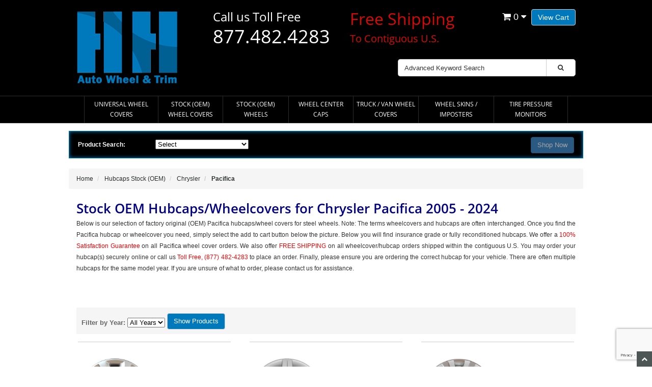

--- FILE ---
content_type: text/html; charset=UTF-8
request_url: https://www.hubcaphaven.com/c/670/chrysler_pacifica_hubcaps_wheel_covers.html
body_size: 12267
content:
<!DOCTYPE HTML><html xmlns:fb="https://ogp.me/ns/fb#"><head><title>Replace Damaged, Leaking or Corroded Stock (OEM) Acura Wheels / Rims. Order Online. Free Shipping. Satisfaction Guaranteed. A+ BBB Rating. XXXXXXXXXXXXXXX</title><base href="https://www.hubcaphaven.com/mm5/" /><meta name="Description" content="Replace Damaged, Faded or Missing Stock &#40;OEM&#41; Chrysler Pacifica Hubcaps / Wheel covers. Order Online. Free Shipping. Satisfaction Guaranteed. A+ BBB Rating." />
<meta name="keywords" content="Chrysler Pacifica Hubcaps Wheelcovers Wheel Covers Hub Caps Factory OEM Hubcaps Stock" />
<link rel="preconnect" crossorigin href="//www.google-analytics.com" data-resource-group="css_list" data-resource-code="preconnect-google-analytics" /><link rel="preconnect" crossorigin href="https://www.googletagmanager.com" data-resource-group="css_list" data-resource-code="preconnect-google-tag-manager" /> <meta charset="utf-8" /><meta name="format-detection" content="telephone=no"><style>html{overflow-y: scroll;}</style><meta name="viewport" content="width=device-width, initial-scale=1.0" /><!-- HTML5 Support for IE --><!--[if lt IE 9]> <script src="js/ie8.js"></script><![endif]--><link rel="stylesheet" href="css/00000001/all.php"><script type="text/javascript" src="https://www.hubcaphaven.com/mm5/clientside.mvc?T=4adc59c2&Module_Code=mvga&amp;Filename=mvga.js"></script><!-- Begin Canonical and Robots --><link rel="canonical" href="https://www.hubcaphaven.com/c/670/chrysler_pacifica_hubcaps_wheel_covers.html"><meta name="robots" content="index, follow"><!-- End Canonical and Robots --><script language="JavaScript">function clientdimensions_cookieIsSet( name ){var i, cookies, cookie_name, values;cookies = document.cookie.split( ';' );for ( i = 0; i < cookies.length; i++ ){values = cookies[ i ].split( '=' );if ( values.length ){cookie_name = values[ 0 ].replace( /^\s+|\s+$/g, '' );if ( name == cookie_name ){return true;}}}return false;}function clientdimensions_getWindowWidth(){if ( window.innerWidth )	return window.innerWidth;else if ( document.documentElement && document.documentElement.clientWidth )	return document.documentElement.clientWidth;else if ( document.body && document.body.clientWidth )	return document.body.clientWidth;}function clientdimensions_getWindowHeight(){if ( window.innerHeight )	return window.innerHeight;else if ( document.documentElement && document.documentElement.clientHeight )	return document.documentElement.clientHeight;else if ( document.body && document.body.clientHeight )	return document.body.clientHeight;}setTimeout( function(){var clientdimensions_reload;clientdimensions_reload = !clientdimensions_cookieIsSet( 'mm-clientdimensions-width' ) || !clientdimensions_cookieIsSet( 'mm-clientdimensions-height' );document.cookie = 'mm-clientdimensions-width=' + clientdimensions_getWindowWidth();document.cookie = 'mm-clientdimensions-height=' + clientdimensions_getWindowHeight();if ( clientdimensions_reload && clientdimensions_cookieIsSet( 'mm-clientdimensions-width' ) && clientdimensions_cookieIsSet( 'mm-clientdimensions-height' ) ){if ( window.stop ){window.stop();}location.reload( true );}window.onresize = function( event ){document.cookie = 'mm-clientdimensions-width=' + clientdimensions_getWindowWidth();document.cookie = 'mm-clientdimensions-height=' + clientdimensions_getWindowHeight();}}, 0 );</script><style>.checkavailbtn{ width: auto; display: inline-block !important;text-decoration: none !important; font-size: 12px;font-weight: bold;}</style><!-- BEGIN: Microsoft Clarity Tracking --><script type="text/javascript">(function(c,l,a,r,i,t,y){c[a]=c[a]||function(){(c[a].q=c[a].q||[]).push(arguments)};t=l.createElement(r);t.async=1;t.src="https://www.clarity.ms/tag/"+i;y=l.getElementsByTagName(r)[0];y.parentNode.insertBefore(t,y);})(window, document, "clarity", "script", "dft765pqz8");</script><!-- END: Microsoft Clarity Tracking --><script type="text/javascript" data-resource-group="modules" data-resource-code="recaptcha_v3">
(() =>
{
var script;
script	= document.createElement( 'script' );
script.src	= 'https://www.google.com/recaptcha/api.js?render=6Lcl-xMqAAAAADnfB3Ovf672Rcf664sO4EH6M4Ns';
document.documentElement.appendChild( script );
} )();
document.addEventListener( 'DOMContentLoaded', () =>
{
var form, element, elements, form_lookup;
form_lookup = new Array();
} );
class Miva_reCAPTCHAv3_FormSubmitListener
{
#form;
#submitting;
#event_submit;
#original_submit;
#recaptcha_action;
constructor( form, recaptcha_action )
{
this.#form	= form;
this.#submitting	= false;
this.#original_submit	= form.submit;
this.#recaptcha_action	= recaptcha_action;
this.#event_submit	= ( e ) =>
{
e.stopImmediatePropagation();
e.preventDefault();
//
// Trigger overwritten submit to build reCAPTCHAv3 response, where the original
// form submit will be restored in the callback and the "submit" listener removed.
//
this.#form.submit();
}
this.#form.submit	= () =>
{
if ( this.#submitting )
{
return;
}
this.#submitting = true;
Miva_reCAPTCHAv3_Submit( this.#recaptcha_action, ( token ) =>
{
var input_response;
this.#submitting	= false;
input_response	= document.createElement( 'input' );
input_response.type	= 'hidden';
input_response.name	= 'reCAPTCHAv3_Response';
input_response.value	= token;
this.#form.submit	= this.#original_submit;
this.#form.removeEventListener( 'submit', this.#event_submit, { capture: true } );
this.#form.appendChild( input_response );
if ( this.#form.requestSubmit )	this.#form.requestSubmit();
else	this.#form.dispatchEvent( new Event( 'submit', { bubbles: true, cancelable: true } ) );
} );
};
this.#form.addEventListener( 'submit', this.#event_submit, { capture: true } );
}
}
function Miva_reCAPTCHAv3_Submit( recaptcha_action, callback )
{
try
{
grecaptcha.ready( () => {
try
{
grecaptcha.execute( '6Lcl-xMqAAAAADnfB3Ovf672Rcf664sO4EH6M4Ns', { action: recaptcha_action } ).then( ( token ) => {
callback( token );
} );
}
catch ( e )
{
setTimeout( () => callback( 'recaptcha failed' ) );
}
} );
}
catch ( e )
{
setTimeout( () => callback( 'recaptcha failed' ) );
}
}
</script><!-- BEGIN: Enhanced Conversion Global Tag --><script async src="https://www.googletagmanager.com/gtag/js?id=AW-1072365308"></script><script>window.dataLayer = window.dataLayer || [];function gtag(){dataLayer.push(arguments);}gtag('js', new Date());gtag('config','AW-1072365308', {'allow_enhanced_conversions':true});</script><!-- END: Enhanced Conversion Global Tag --><script data-resource-group="head_tag" data-resource-code="GTM-head-tag">(function(w,d,s,l,i){w[l]=w[l]||[];w[l].push({'gtm.start':new Date().getTime(),event:'gtm.js'});var f=d.getElementsByTagName(s)[0],j=d.createElement(s),dl=l!='dataLayer'?'&l='+l:'';j.async=true;j.src='https://www.googletagmanager.com/gtm.js?id='+i+dl;f.parentNode.insertBefore(j,f);})(window,document,'script','dataLayer','GTM-MPG4S5L');</script><script data-resource-group="head_tag" data-resource-code="GTM-dataLayer">var dataLayer = dataLayer || [];var clearEcommerceDataLayer = () => {dataLayer.push({ ecommerce: null });};dataLayer.push({canonicalUri: '\/c\/670\/chrysler_pacifica_hubcaps_wheel_covers.html',canonicalUrl: 'https:\/\/www.hubcaphaven.com\/c\/670\/chrysler_pacifica_hubcaps_wheel_covers.html',category: {code: '670',name: 'Pacifica'},global: {action: '',basket: {basketId: '310106786'},categoryCode: '670',function: '',moduleFunction: '',productCode: '',screen: 'CTGY',uiException: ''},page: {code: 'CTGY',name: 'Category Display'},product: {code: '',name: '',sku: ''}});window.addEventListener('DOMContentLoaded', () => {document.querySelectorAll('form').forEach(form => {if (form.getAttribute('name')?.length) {return;}const identifier = form.elements?.Action?.value ?? form.dataset?.hook ?? form.querySelector('legend')?.innerText;if (identifier?.length) {form.name = identifier;}});});window.addEventListener('DOMContentLoaded', () => {let timeoutId;const debouncedSearch = (e) => {clearTimeout(timeoutId);timeoutId = setTimeout(() => {const search_term = e?.target?.value;if (!search_term?.length) {return;}dataLayer.push({event: 'search',search_term});}, 500);};const searchInputs = document.querySelectorAll('input[name="Search"]');searchInputs.forEach(input => {input.addEventListener('input', debouncedSearch)});});class MMXPromotionTracker {constructor() {window.addEventListener('DOMContentLoaded', () => {this.init();});}init() {this.promotions = document.querySelectorAll('[data-flex-item]');if (!this.promotions.length) {return;}this.promotionObserver = new IntersectionObserver((entries) => {this.observedCallback(entries);}, {threshold: [0.75]});this.promotions.forEach((promotion, i) => {this.promotionObserver.observe(promotion);promotion.addEventListener('click', (e) => {this.promotionClicked(promotion, e);});});}promotionClicked(promotion, e){let clickedLink = false;let products = [];let clickedHero;e.composedPath().forEach(item => {if (item.nodeName === 'A' || (item.nodeName === 'MMX-HERO' && item.dataset?.href?.length)) {clickedLink = true;}if (item.nodeName === 'MMX-HERO') {clickedHero = item;} else if (item.nodeName === 'MMX-PRODUCT-CAROUSEL') {const clickedProductIndex = [...item.shadowRoot.querySelectorAll('mmx-hero[slot="hero_slide"]')].findIndex(heroSlide => heroSlide === clickedHero);products = [item?.products[clickedProductIndex]];} else if (item.nodeName === 'MMX-FEATURED-PRODUCT') {products = [item?.product];}});if (clickedLink) {this.trackPromotion('select_promotion', promotion, products);}};trackPromotion(event, item, products = []) {clearEcommerceDataLayer();dataLayer.push({event,ecommerce: {creative_name: item.getAttribute('data-flex-item'),creative_slot: [...this.promotions].findIndex(promotion => promotion === item) + 1,items: this.productsToEcommerceItems(products),promotion_id: item.getAttribute('data-flex-component')}});if (item?.nodeName === 'MMX-PRODUCT-CAROUSEL') {this.trackProductList(event, item, products);}};trackProductList(event, item, products = []) {if (!products?.length) {return;}clearEcommerceDataLayer();dataLayer.push({event: event === 'select_promotion' ? 'select_item' : 'view_item_list',ecommerce: {item_list_id: item.getAttribute('id'),item_list_name: item?.data?.heading?.heading_text?.value ?? item.getAttribute('id'),items: this.productsToEcommerceItems(products)}});}observedCallback(entries) {entries.forEach((entry, entryIndex) => {if (!entry.isIntersecting) {return;}this.trackPromotion('view_promotion', entry.target, entry.target?.products);});};productsToEcommerceItems(products = []) {if (!products?.length) {return [];}return products.map((item, i) => {return {item_id: item.code,item_name: item.name,item_sku: item?.sku,index: i,price: item.price,discount: item.base_price - item.price,quantity: 1}});}}new MMXPromotionTracker();clearEcommerceDataLayer();dataLayer.push({
	"ecommerce": {
		"coupon": "",
		"currency": "USD",
		"shipping_tier": "",
		"value": ""
	},
	"event": "mm_global_minibasket"
});class BasketMonitor {constructor() {this.storageKey = 'mm-HC-basket-monitor';window.addEventListener('DOMContentLoaded', () => {this.init();});}canLocalStorage() {const storeTestKey = this.storageKey + '--test';if (this.saveCurrentItems(storeTestKey)) {localStorage?.removeItem(storeTestKey);return true;}return false;}init() {this.setCurrentItemsFromDataLayer();if (!this.canLocalStorage()) {return;}this.handleBasketChanges();this.pastItems = this.getItemsFromLocalStorage();this.comparePastWithCurrent();this.saveCurrentItems();this.trackResults();}handleBasketChanges() {const orderProcessed = '0';if (orderProcessed === '1') {this.clearCurrentItems();}}setCurrentItemsFromDataLayer() {const eventsWithBasketItems = ['mm_global_minibasket', 'view_cart', 'begin_checkout', 'add_shipping_info', 'add_payment_info'];const basketEvent = dataLayer.find(item => eventsWithBasketItems.includes(item?.event));this.currentItems = this.createMapFromItems(basketEvent?.ecommerce?.items);}getItemsFromLocalStorage() {try {return new Map(JSON.parse(localStorage.getItem(this.storageKey)));} catch {return new Map();}}createMapFromItems(items = []) {if (!(items instanceof Array)) {return new Map();}return items.reduce((map, item) => {return map.set(this.createItemKey(item), item);}, new Map());}createItemKey(item = {}) {return JSON.stringify({id: item?.item_id,variant: item?.item_variant});}comparePastWithCurrent() {this.results = {added: [],removed: [],unchanged: [],updated: []};const allItems = new Map([...this.pastItems, ...this.currentItems]);allItems.forEach((value, key) => {const pastItem = this.pastItems.get(key);const currentItem = this.currentItems.get(key);if (typeof pastItem === 'undefined') {this.results.added.push(currentItem);} else if (typeof currentItem === 'undefined') {this.results.removed.push(pastItem);} else if (JSON.stringify(currentItem) == JSON.stringify(pastItem)) {this.results.unchanged.push(currentItem);} else {this.results.updated.push(currentItem);const quantityChange = currentItem.quantity - pastItem.quantity;if (quantityChange > 0) {this.results.added.push({...currentItem,quantity: quantityChange});} else if (quantityChange < 0) {this.results.removed.push({...currentItem,quantity: Math.abs(quantityChange)})}}});}trackResults() {this.trackEvent('add_to_cart', this?.results?.added);this.trackEvent('remove_from_cart', this?.results?.removed);}trackEvent(event, items = []) {if (typeof event !== 'string' || !(items instanceof Array) || !items.length) {return;}clearEcommerceDataLayer();dataLayer.push({event,ecommerce: {currency: 'USD',value: this.determineItemsValue(items),items}});}determineItemsValue(items = []) {if (!(items instanceof Array)) {return 0;}return items.reduce((value, item) => {return value += item.quantity * item.price;}, 0);}clearCurrentItems() {return localStorage.removeItem(this.storageKey);}saveCurrentItems(storageKey = this.storageKey) {try {localStorage.setItem(storageKey, JSON.stringify([...this.currentItems]));return true;} catch (e) {return false;}}reportAddToCart(event) {this.pastItems = this.getItemsFromLocalStorage();this.currentItems = structuredClone(this.pastItems);this.addItemsFromEvent(this.currentItems, event);this.comparePastWithCurrent();this.saveCurrentItems();}addItemsFromEvent(items, event = {}) {event?.ecommerce?.items?.forEach(addedItem => {const itemKey = this.createItemKey(addedItem);const existingItem = this.currentItems.get(itemKey);if (typeof existingItem === 'undefined') {items.set(itemKey, addedItem);} else {items.set(itemKey, {...existingItem,quantity: Number(existingItem.quantity) + Number(addedItem.quantity)});}});}}var basketMonitor = new BasketMonitor();</script><style type="text/css">.panel-default {background-color: #fff;border: solid 1px #000080;border-radius: 12px;margin-top: 10px;margin-bottom: 0;}.panel-default>.panel-heading {padding: 0;-webkit-user-select: none;-moz-user-select: none;-ms-user-select: none;user-select: none;background-color: transparent;border-color: transparent;background: none;border: none;}.panel-default>.panel-heading a {display: block;padding: 3px 0;color: #000080;text-decoration: none;}.panel-default>.panel-heading a:hover {color: #000080;text-decoration: none;}.panel-default>.panel-heading a:before {content: "";position: relative;top:2px;left: 15px;margin-right: 25px;display: inline-block;font-family: FontAwesome;font-style: normal;font-weight: 400;line-height: 1;-webkit-font-smoothing: antialiased;-moz-osx-font-smoothing: grayscale;float: left;transition: transform .25s linear;-webkit-transition: -webkit-transform .25s linear;content: "\f067";-webkit-transform: rotate(135deg);transform: rotate(135deg);font-size: 16px;}.panel-default>.panel-heading a.collapsed:before {content: "\f067";-webkit-transform: rotate(90deg);transform: rotate(90deg);}.panel-title {font-size: 14px !important;line-height: 22px;}.panel-body {padding: 0px 10px;}#about-our-simulators {color: #666666;}#about-our-simulators h3 {color: #000080;font-size: 16px;}#about-our-simulators h4 {color: #666666;font-size: 14px;}#about-our-simulators ul {padding: 0 0 0 14px;list-style-type: square;}</style></head><body id="JS_CTGY" class="CTGY"><header class="topheader"><div class="container hidden-lg hidden-md hidden-sm hidden-xs"><div class="col-xs-6 col-md-4"><p class="phone">877-482-4283</p></div><div class="col-xs-12 col-sm-6 col-md-8"><div class="hlinks"><a href="#login" role="button" data-toggle="modal">Log In</a> / <a href="https://www.hubcaphaven.com/mm5/merchant.mvc?Store_Code=HC&Screen=ACNT" role="button">Register</a>&nbsp;&nbsp;&nbsp;<a href="https://www.hubcaphaven.com/ORHL.html">Order Status</a></div></div></div><div class="container iconbar hidden-lg hidden-md hidden-sm"><a href="tel:877-482-4283"><i class="icon-phone"></i></a><a href="https://www.hubcaphaven.com/mm5/merchant.mvc?Screen=BASK&amp;Store_Code=HC" class="btn btn-primary hidden-xs float-right">View Cart</a><a href="https://www.hubcaphaven.com/mm5/merchant.mvc?Screen=BASK&amp;Store_Code=HC" class="basket-count float-right hidden-xs"><i class="icon-shopping-cart"></i> 0 <i class="icon-caret-down"></i></a><!-- XS a tags --><a href="https://www.hubcaphaven.com/mm5/merchant.mvc?Screen=BASK&amp;Store_Code=HC" class="hidden-lg hidden-md hidden-sm xs-cart"><i class="icon-shopping-cart"><span>0</span></i></a><a href="#search-modal" role="button" data-toggle="modal"><i class="icon-search"></i></a></div></header><header class="btmheader"><div class="container"><div class="row"><div class="col-md-3 col-sm-4"> <div class="logo"><span itemscope itemtype="https://schema.org/Organization"><a itemprop="url" href="/"><img itemprop="logo" src="graphics/00000001/logo-hh-200.png" alt="" title="" border="0" /></a></span></div></div><div class="col-md-9 col-sm-8 hidden-xs"><div class="row search-row"><div class="col-md-9 v-center"> <div class="col-md-6 hidden-sm hidden-xs"><div class="glhdtx1">Call us Toll Free<br /> <span>877.482.4283</span></div></div><div class="col-md-6 hidden-sm hidden-xs"><div class="glhdtx5"><span>Free Shipping</span><br /> To Contiguous U.S.</div></div><div class="hidden-lg hidden-md col-sm-6 hidden-xs"><div class="glhdtx6">Call us Toll Free<br /> <span>877.482.4283</span></div></div><div class="hidden-lg hidden-md hidden-sm hidden-xs"><div class="glhdtx4"><span>Free Shipping</span><br /> To Contiguous U.S.</div></div></div><div class="col-md-3 v-center cart-temp" style="padding-left:0;"> <div class="hlinks"><a href="https://www.hubcaphaven.com/mm5/merchant.mvc?Screen=BASK&amp;Store_Code=HC" class="btn btn-primary hidden-xs float-right">View Cart</a><a href="https://www.hubcaphaven.com/mm5/merchant.mvc?Screen=BASK&amp;Store_Code=HC" class="basket-count float-right hidden-xs"><i class="icon-shopping-cart"></i> 0 <i class="icon-caret-down"></i></a><!-- XS a tags --><a href="https://www.hubcaphaven.com/mm5/merchant.mvc?Screen=BASK&amp;Store_Code=HC" class="hidden-lg hidden-md hidden-sm xs-cart"><i class="icon-shopping-cart"><span>0</span></i></a></div></div><!-- Search form --><div class="col-lg-6 col-md-6 col-sm-7 hidden-xs" style="float:right;padding-top:20px;"><form method="post" action="https://www.hubcaphaven.com/mm5/merchant.mvc?Screen=SRCH" class="form-inline clearfix center-block" role="form"><input type="hidden" name="Store_Code" value="HC" /><div class="form-group col-xs-10"><input type="text" name="Search" value="" id="search" class="form-control" placeholder="Advanced Keyword Search" /></div><button type="submit" class="btn btn-default"><i class="icon-search"></i></button></form></div></div></div></div></header><!-- Header ends --><!-- Log In Modal starts --><div id="login" class="modal fade"><div class="modal-dialog"><div class="modal-content"><div class="modal-header top"><button type="button" class="close" data-dismiss="modal" aria-hidden="true">�</button><h4>Log In</h4></div><div class="modal-body"><div class="form"><form method="post" action="https://www.hubcaphaven.com/mm5/merchant.mvc?Screen=CTGY" autocomplete="off" class="form-horizontal"><input type="hidden" name="Action" value="LOGN" /><input type="hidden" name="Store_Code" value="HC" /><input type="hidden" name="Category_Code" value="670" /><div class="form-group"><label for="Customer_LoginEmail" class="control-label col-md-3">Email Address:</label><div class="col-md-9"><input type="email" name="Customer_LoginEmail" value="" id="Customer_LoginEmail" class="form-control" autocomplete="off" /></div></div><div class="form-group"><label for="Customer_Password" class="control-label col-md-3">Password:</label><div class="col-md-9"><input type="password" name="Customer_Password" id="Customer_Password" class="form-control" /></div></div><div class="form-group"><div class="col-md-9 col-md-offset-3"><button type="submit" class="btn btn-default">Log In</button><button type="reset" class="btn btn-default">Reset</button></div></div></form><p class="text-right"><small><a href="https://www.hubcaphaven.com/mm5/merchant.mvc?Store_Code=HC&Screen=FPWD" title="Forgot your password? Click Here">Forgot your password?</a></small></p></div></div><div class="modal-header"><h4>Register</h4></div><div class="modal-footer"><p>Dont have account? <a href="https://www.hubcaphaven.com/mm5/merchant.mvc?Store_Code=HC&Screen=ACNT">Register Here</a></p></div><div class="modal-header hidden-lg hidden-md"><h4>Order Status</h4></div><div class="modal-footer hidden-lg hidden-md"><p>Where is my order? <a href="https://www.hubcaphaven.com/mm5/merchant.mvc?Store_Code=HC&Screen=ORDS">Check Here</a></p></div></div></div></div><!-- Log In modal ends --><!-- Mini Basket modal Starts --><div id="cart" class="modal fade"><div class="modal-dialog"><div class="modal-content"><div class="modal-header"><button type="button" class="close" data-dismiss="modal" aria-hidden="true">x</button><h4>Shopping Cart</h4></div><div class="modal-body"><table class="table table-striped tcart"><thead><tr><th class="hidden-xs">&nbsp;</th><th>Name</th><th>Quantity</th><th>Price</th></tr></thead><tbody class="text-left"><tr><th class="hidden-xs">&nbsp;</th><th>&nbsp;</th><th>Subtotal</th><th></th></tr></tbody></table></div><div class="modal-footer"><a href="https://www.hubcaphaven.com/mm5/merchant.mvc?Screen=BASK&amp;Store_Code=HC" class="btn btn-danger">View Cart</a></div></div></div></div><!-- Mini Basket modal ends --><!-- Search modal Starts --><div id="search-modal" class="modal fade"><div class="modal-dialog"><div class="modal-content"><div class="modal-header top"><button type="button" class="close" data-dismiss="modal" aria-hidden="true">�</button><h4>Search</h4></div><div class="modal-body"><!-- Search form --><form method="post" action="https://www.hubcaphaven.com/mm5/merchant.mvc?Screen=SRCH" class="form-inline clearfix center-block" role="form"><input type="hidden" name="Store_Code" value="HC" /><div class="form-group col-xs-10"><input type="text" name="Search" value="" id="search" class="form-control" placeholder="Search Products" /></div><button type="submit" class="btn btn-default"><i class="icon-search"></i></button></form></div></div></div></div><!-- Search modal ends --><!-- Navigation -->
<div class="navbar bs-docs-nav" role="banner">
<div class="container"> <div class="navbar-header">
<button class="navbar-toggle" type="button" data-toggle="collapse" data-target=".bs-navbar-collapse"><span class="sr-only">Toggle navigation</span><div class="barGroup"><span class="icon-bar"></span><span class="icon-bar"></span><span class="icon-bar"></span></div><span class="menuText">MENU</span></button>
</div>
<nav class="collapse navbar-collapse bs-navbar-collapse" role="navigation">
<ul class="nav nav-justified horizontal-drop-down">
<li class="level-1"><a href="/c/10/hubcaps_wheel_covers_universal.html" target="_self">Universal Wheel Covers</a>
</li>
<li class="level-1"><a href="/c/24/hubcaps_wheel_covers_oem.html" target="_self">Stock &#40;OEM&#41; Wheel Covers</a>
</li>
<li class="level-1"><a href="/c/250/wheels_rims_oem.html" target="_self">Stock &#40;OEM&#41; Wheels</a>
</li>
<li class="level-1"><a href="/c/517/center_caps_axle_covers.html" target="_self">Wheel Center Caps</a>
</li>
<li class="level-1"><a href="/c/525/truck_van_semi_wheel_covers_hubcaps_liners.html" target="_self">Truck / Van Wheel Covers</a>
</li>
<li class="level-1"><a href="/c/7195/chrome_wheel_skins_hubcaps_wheelcovers.html" target="_self">Wheel Skins / Imposters</a>
</li>
<li class="level-1"><a href="/c/5339/tire_pressure_monitors_sensors_tpms.html" target="_self">Tire Pressure Monitors</a>
</li>
</ul>
</nav>
</div>
</div><div class="container col-lg-12 col-md-12 col-sm-12 hidden-xs"><div class="row navfilter"><div class="col-md-2 col-sm-2 col-xs-12" style="text-align:left;">Product Search:</div><form method="post" action="https://www.hubcaphaven.com/mm5/merchant.mvc?Screen=CTGY"><input type="hidden" name="Category_Code" id="CategoryCode" value=""><div class="col-md-8 col-sm-8 col-xs-12 subcategory-wrapper" style="padding:0;"><select id="parentid" data-resultdiv="productcat" class="catfilter"><option value="">Select</option><option value="10" >Universal Wheel Covers</option><option value="24" >Stock (OEM) Wheel Covers</option><option value="250" >Stock (OEM) Wheels</option><option value="517" >Wheel Center Caps</option><option value="525" >Truck / Van Wheel Covers</option><option value="7195" >Wheel Skins / Imposters</option><option value="5339" >Tire Pressure Monitors</option></select><span id="result-productcat"></span></div><div class="col-md-2 col-sm-2 col-xs-12 subcategory-wrapper" style="text-align:right;"><input type="submit" value="Shop Now" id="catsubbutton" disabled="disabled" class="btn btn-primary" style="margin-top:-4px;margin-bottom:4px;"></div></form></div></div><div class="clearfix"></div><div class="items"><div class="content"><div class="container"><div class="row"><div class="col-md-12 col-sm-12"><div class="row"><ul class="breadcrumb" itemscope itemtype="https://schema.org/BreadcrumbList"><li itemprop="itemListElement" itemscope itemtype="https://schema.org/ListItem"><a itemprop="item" href="/"><span itemprop="name">Home</span></a><meta itemprop="position" content="1" /></li><li itemprop="itemListElement" itemscope itemtype="https://schema.org/ListItem"><a itemprop="item" href="https://www.hubcaphaven.com/c/24/hubcaps_wheel_covers_oem.html" itemprop="item"><span itemprop="name">Hubcaps Stock (OEM)</span></a><meta itemprop="position" content="2" /></li><li itemprop="itemListElement" itemscope itemtype="https://schema.org/ListItem"><a itemprop="item" href="https://www.hubcaphaven.com/c/31/chrysler_hubcaps_wheel_covers.html" itemprop="item"><span itemprop="name">Chrysler</span></a><meta itemprop="position" content="3" /></li><li class="active"itemprop="itemListElement" itemscope itemtype="https://schema.org/ListItem"><a itemprop="item" href="https://www.hubcaphaven.com/c/670/chrysler_pacifica_hubcaps_wheel_covers.html" itemprop="item"><span itemprop="name">Pacifica</span></a><meta itemprop="position" content="4" /></li></ul></div><h1>Stock OEM Hubcaps/Wheelcovers for Chrysler Pacifica 2005 - 2024</h1><div style="color:#333;"><p style="text-align:justify">Below is our selection of factory original (OEM) Pacifica hubcaps/wheel covers for steel wheels. Note: The terms wheelcovers and hubcaps are often interchanged. Once you find the Pacifica hubcap or wheelcover you need, simply select the add to cart button below the picture. Below you will find insurance grade or fully reconditioned hubcaps. We offer a <font color="#FF0000">100% Satisfaction Guarantee</font> on all Pacifica wheel cover orders. We also offer <font color="#FF0000">FREE SHIPPING</font> on all wheelcover/hubcap orders shipped within the contiguous U.S. You may order your hubcap(s) securely online or call us <font color="#FF0000">Toll Free, (877) 482-4283</font> to place an order. Finally, please ensure you are ordering the correct hubcap for your vehicle. There are often multiple hubcaps for the same model year. If you are unsure of what to order, please contact us for assistance.<p><br /></div><br /><br /><form id="yearfilter" style="display: none;"><div class="yearfilterinner">Filter by Year:<input type="hidden" value="filter" name="Action" /><select id="selyrs"><option value="">All Years</option><option value="2024">2024</option><option value="2023">2023</option><option value="2022">2022</option><option value="2021">2021</option><option value="2020">2020</option><option value="2019">2019</option><option value="2018">2018</option><option value="2017">2017</option><option value="2008">2008</option><option value="2007">2007</option><option value="2006">2006</option><option value="2005">2005</option></select><input type="button" id="filterprod" value="Show Products" class="btn btn-primary" style="margin-top:-4px;margin-bottom:4px;"></div></form><style>#yearfilter {display: block !Important}</style><div class="clearfix"></div><div class="row"><div id="resultdata"><div class="catrow"><div class="col-md-4 col-sm-4 col-xs-12 cfiltersdata"><div class="category-item"><hr style="border-bottom:1px solid #ccc;margin:5px 0 30px 0;"><div class="item-image"><a href="/p/24961/h8056-chrysler-pacifica-hubcap-wheelcover-17-inch-0472-6536-ac.html"><img src="graphics/00000001/2018_chrysler_pacifica_wheelcovers_hubcaps.jpg" data-large-image="/mm5/graphics/00000001/2018_chrysler_pacifica_wheelcovers_hubcaps.jpg" alt="Chrysler Pacifica 2017-2022, Chrysler Voyager 2020-2024, Mopar Plastic 10 Spoke, Single Hubcap or Wheel Cover For 17 Inch Steel Wheels. Hollander Part Number H8056." class="img-responsive" /></a></div><div class="item-details"><h5><a href="/p/24961/h8056-chrysler-pacifica-hubcap-wheelcover-17-inch-0472-6536-ac.html" class="mivaurilink">H8056 Chrysler Pacifica, Voyager Hubcap/Wheelcover 17 Inch #4726536AC</a></h5><div class="item-price">Price: $79.95</div><a href="/CTUS.html?contactmsg=Q2hlY2tpbmcgc3RvY2sgZm9yIEg4MDU2IENocnlzbGVyIFBhY2lmaWNhLCBWb3lhZ2VyIEh1YmNhcC9XaGVlbGNvdmVyIDE3IEluY2ggIzQ3MjY1MzZBQyAkNzkuOTU=" class="btn btn-primary hidden-xs checkavailbtn">Click for Availability</a> - <strong style="color:#da1d21;">Free Shipping</strong><br><p class="cfields"><strong>Make/Model/Year:</strong><br>Chrysler Pacifica 2017-2022<br>Chrysler Voyager 2020-2024<br><br><strong>Product Specifications:</strong><br>Product ID: H8056<br>Product: Hubcap/Wheel Cover (Single)<br>Fitment: Bolt On<br>Material: Plastic<br>Style: 10 Spoke<br>Finish: Silver Painted<br>Size: Fits 17 Inch Steel Wheels<br>Lugs: 5<br>Option Code: W7C, WFU<br>Indents: 04726536AB<br>OE Part Number: 4726536AC<br><br>Notes: Set of 4 Options, <a href="../c/17/univeral_hubcaps_wheelcovers_17_inch.html">CLICK HERE</a><br></p><form method="post" action="https://www.hubcaphaven.com/mm5/merchant.mvc?"><input type="hidden" name="Action" value="ADPR"><input type="hidden" name="Screen" value="BASK"><input type="hidden" name="Attributes" value="Yes"><input type="hidden" name="Store_Code" value="HC"><input type="hidden" name="Offset" value=""><input type="hidden" name="Product_Code" value="24961"><input type="hidden" name="Current_Product_Code" value=""><input type="hidden" name="Category_Code" value=""><div class="item-adda">Quantity:</div><div class="item-addb"><select name = "Quantity"><option value="1">1</option><option value="2">2</option><option value="3">3</option><option value="4">4</option><option value="5">5</option><option value="6">6</option><option value="7">7</option><option value="8">8</option></select>
</div><div class="item-addc"><input type="image" alt="Add To Cart" src="graphics/00000001/add_cart.gif" border="0"></div></form><div class="clearfix"></div></div></div></div><div class="col-md-4 col-sm-4 col-xs-12 cfiltersdata"><div class="category-item"><hr style="border-bottom:1px solid #ccc;margin:5px 0 30px 0;"><div class="item-image"><a href="/p/4481/h8030-chrysler-pacifica-hubcap-17-inch-4743816aa.html"><img src="graphics/00000001/h8030.jpg" data-large-image="/mm5/graphics/00000001/h8030.jpg" alt="Chrysler Pacifica 2008, Plastic 8 Spoke, Single Hubcap or Wheel Cover For 17 Inch Steel Wheels. Hollander Part Number H8030." class="img-responsive" /></a></div><div class="item-details"><h5><a href="/p/4481/h8030-chrysler-pacifica-hubcap-17-inch-4743816aa.html" class="mivaurilink">H8030 Chrysler Pacifica Hubcap/Wheelcover 17 Inch #4743816AA</a></h5><div class="item-price">Price: $74.95</div><strong>Order Online</strong> - <strong style="color:#da1d21;">Free Shipping</strong><br><p class="cfields"><strong>Make/Model/Year:</strong><br>Chrysler Pacifica 2008<br><br><strong>Product Specifications:</strong><br>Product ID: H8030<br>Product: Hubcap/Wheel Cover (Single)<br>Fitment: Bolt On<br>Material: Plastic<br>Style: 8 Spoke<br>Finish: Silver Painted<br>Size: Fits 17 Inch Steel Wheels<br>Lugs: 5<br>Option Code: W7B<br>OE Part Number: 4743816AA<br><br>Notes: Set of 4 Options, <a href="../c/17/univeral_hubcaps_wheelcovers_17_inch.html">CLICK HERE</a><br></p><form method="post" action="https://www.hubcaphaven.com/mm5/merchant.mvc?"><input type="hidden" name="Action" value="ADPR"><input type="hidden" name="Screen" value="BASK"><input type="hidden" name="Attributes" value="Yes"><input type="hidden" name="Store_Code" value="HC"><input type="hidden" name="Offset" value=""><input type="hidden" name="Product_Code" value="4481"><input type="hidden" name="Current_Product_Code" value=""><input type="hidden" name="Category_Code" value=""><div class="item-adda">Quantity:</div><div class="item-addb"><select name = "Quantity"><option value="1">1</option><option value="2">2</option><option value="3">3</option><option value="4">4</option><option value="5">5</option><option value="6">6</option><option value="7">7</option><option value="8">8</option></select>
</div><div class="item-addc"><input type="image" alt="Add To Cart" src="graphics/00000001/add_cart.gif" border="0"></div></form><div class="clearfix"></div></div></div></div><div class="col-md-4 col-sm-4 col-xs-12 cfiltersdata"><div class="category-item"><hr style="border-bottom:1px solid #ccc;margin:5px 0 30px 0;"><div class="item-image"><a href="/p/2978/h8024-chrysler-pacifica-hubcap-17-inch-4766400ab.html"><img src="graphics/00000001/h8024_lg.jpg" data-large-image="/mm5/graphics/00000001/h8024_lg.jpg" alt="Chrysler Pacifica 2005-2007, Plastic 8 Spoke, Single Hubcap or Wheel Cover For 17 Inch Steel Wheels. Hollander Part Number H8024." class="img-responsive" /></a></div><div class="item-details"><h5><a href="/p/2978/h8024-chrysler-pacifica-hubcap-17-inch-4766400ab.html" class="mivaurilink">H8024 Chrysler Pacifica Hubcap/Wheelcover 17 Inch #4766400AB</a></h5><div class="item-price">Price: $79.95</div><strong>Order Online</strong> - <strong style="color:#da1d21;">Free Shipping</strong><br><p class="cfields"><strong>Make/Model/Year:</strong><br>Chrysler Pacifica 2005-2007<br><br><strong>Product Specifications:</strong><br>Product ID: H8024<br>Product: Hubcap/Wheel Cover (Single)<br>Fitment: Bolt On<br>Material: Plastic<br>Style: 8 Spoke<br>Finish: Silver Painted<br>Size: Fits 17 Inch Steel Wheels<br>Lugs: 5<br>Option Code: W7A<br>OE Part Number: 4766400AB<br><br>Notes: Set of 4 Options, <a href="../c/17/univeral_hubcaps_wheelcovers_17_inch.html">CLICK HERE</a><br></p><form method="post" action="https://www.hubcaphaven.com/mm5/merchant.mvc?"><input type="hidden" name="Action" value="ADPR"><input type="hidden" name="Screen" value="BASK"><input type="hidden" name="Attributes" value="Yes"><input type="hidden" name="Store_Code" value="HC"><input type="hidden" name="Offset" value=""><input type="hidden" name="Product_Code" value="2978"><input type="hidden" name="Current_Product_Code" value=""><input type="hidden" name="Category_Code" value=""><div class="item-adda">Quantity:</div><div class="item-addb"><select name = "Quantity"><option value="1">1</option><option value="2">2</option><option value="3">3</option><option value="4">4</option><option value="5">5</option><option value="6">6</option><option value="7">7</option><option value="8">8</option></select>
</div><div class="item-addc"><input type="image" alt="Add To Cart" src="graphics/00000001/add_cart.gif" border="0"></div></form><div class="clearfix"></div></div></div></div></div><div class="clearfix"></div>
</div></div></div></div></div></div></div><!-- Footer starts --><!-- Begin Script for JumpMenu --><script type="text/javascript">function MM_jumpMenu(targ, selObj, restore) {//v3.0eval(targ + ".location='" + selObj.options[selObj.selectedIndex].value + "'");if (restore)selObj.selectedIndex = 0;}</script><!-- End Script for JumpMenu --><footer><hr /><div class="container"><div class="row"><div class="col-sm-12"><div class="row"><div class="col-sm-3"><div class="widget"><h5>Hours</h5><hr /><div id="store-hours-footer" class="readytheme-contentsection">
We are availlable<br />Monday - Friday<br />8:00 AM - 5:00 PM CT
</div>
</div></div><div class="col-sm-3"><div class="widget"><h5>Contact</h5><ul><li id="address"><hr /><i class="icon-home"></i><div id="address-inner"><span class="foot-address">103 6th Street NE, Unit 1</span><span class="foot-city">Buffalo,</span><span class="foot-state">MN,</span><span class="foot-zip">55313</span></div><div class="clearfix"></div></li><li><hr /><i class="icon-phone"></i><span class="foot-phone">Toll Free: 877-482-4283</span></li><li><i class="icon-phone"></i><span class="foot-phone">Local: 763-537-2381</span></li><li><i class="icon-phone"></i><span class="foot-phone">Fax: 877-696-6380</span></li><li>	<hr /><i class="icon-envelope-alt"></i><a href="mailto:wheels@hubcaphaven.com" class="foot-email">wheels@hubcaphaven.com</a></li></ul></div></div><div class="col-sm-3"><div class="widget"><h5>Helpful Links</h5><hr /><div class="two-col"><ul>
<li class="level-1"><a href="https://www.hubcaphaven.com/" target="_self">Home</a></li>
<li class="level-1"><a href="https://www.hubcaphaven.com/ABUS.html" target="_self">About Us</a></li>
<li class="level-1"><a href="https://www.hubcaphaven.com/CTUS.html" target="_self">Contact Us</a></li>
</ul>
<ul>
<li class="level-1"><a href="https://www.hubcaphaven.com/PRPO.html" target="_self">Policies and More</a></li>
<li class="level-1"><a href="https://www.hubcaphaven.com/SARP.html" target="_self">About Our Wheels</a></li>
<li class="level-1"><a href="https://www.hubcaphaven.com/PLST.html" target="_self">All Products</a></li>
<li class="level-1"><a href="https://www.hubcaphaven.com/CLST.html" target="_self">All Vehicles</a></li>
<li class="level-1"><a href="https://www.hubcaphaven.com/hubcaps_101.html" target="_self">Hubcaps FAQs</a></li>
<li class="level-1"><a href="/blog/" target="_self">Blog</a></li>
</ul>
<div class="clearfix"></div></div></div></div><div class="col-sm-3"><div class="widget"><h5>Social</h5><hr /><div class="social"><a href="https://www.instagram.com/hubcap_haven/" target="_blank"><i class="icon-instagram instagram"></i></a><a href="https://www.facebook.com/HubcapHaven/" target="_blank"><i class="icon-facebook facebook"></i></a></div><br /><h5>Payments & More</h5><hr /></div><!-- PayPal Logo -->
<p style="margin:10px 0 20px 0;">
<img src="graphics/00000001/creditcards.gif" width="204" height="23" border="0" alt="We Accept All Major Credit Cards">
</p>
<!-- PayPal Logo -->

<!-- BBB Logo -->
<p style="margin:10px 0;">
    <a id="bbblink" class="ruhzbal" href="https://www.bbb.org/minnesota/business-reviews/wheels/hubcap-distributors-in-buffalo-mn-96007400#bbbseal" title="Hubcap Distributors, Inc., Wheels, Buffalo, MN" style="display: block;position: relative;overflow: hidden; width: 200px; height: 90px; margin: 0px; padding: 0px;" target="_blank">
    	<img style="padding: 0px; border: none;" id="bbblinkimg" src="https://seal-minnesota.bbb.org/logo/ruhzbal/hubcap-distributors-96007400.png" width="400" height="90" alt="Hubcap Distributors, Inc., Wheels, Buffalo, MN" />
    </a>
  <mvt:comment>  <script type="text/javascript">
    var bbbprotocol = (("https:" == document.location.protocol) ? "https://" : "http://");
    document.write(unescape("%3Cscript src='" + bbbprotocol + 'seal-minnesota.bbb.org' + unescape('%2Flogo%2Fhubcap-distributors-96007400.js') + "' type='text/javascript'%3E%3C/script%3E"));
    </script></mvt:comment>
</p>
<!-- BBB Logo --></div></div><hr /><!-- Copyright info --><p class="copy">All manufacturer names, symbols and descriptions, used in our images and text are used solely for identification purposes only. It is neither intended nor implied that any item sold by HH Auto is a product authorized by or in any way connected with any vehicle manufacturers displayed on this page.</p><p class="copy">Copyright &copy; 1996 -2026Hubcap Haven |<a href="https://www.hubcaphaven.com/">Home</a>|<a href="https://www.hubcaphaven.com/SMAP.html">Site Map</a></p></div></div><div class="clearfix"></div></div></footer><!-- Footer ends --><!-- Scroll to top --><span class="totop"><a href="#"><i class="icon-chevron-up"></i></a></span><script src="//ajax.googleapis.com/ajax/libs/jquery/1.11.0/jquery.min.js"></script><script src="js/bootstrap.js"></script><!-- Bootstrap --><script src="js/custom.js"></script><!-- Custom codes --><script>jQuery(document).ready(function() {jQuery('body').on('change', '.catfilter', function() {var curID = jQuery(this).attr('id');var catcode = jQuery('#' + curID + ' option:selected').val();var resultdiv = jQuery('#' + curID).attr('data-resultdiv');jQuery.ajax({method : "POST",url : "/mm5/merchant.mvc",data : {Screen : "ADATA",Action : "SUBCATS",catecode : catcode},cache : false}).done(function(html) {if (jQuery.trim(html) == 'NOSUBCAT') {jQuery('#catsubbutton').removeAttr('disabled');jQuery("#result-" + resultdiv).html('&nbsp;');} else {jQuery('#catsubbutton').prop('disabled', true);jQuery('#catsubbutton').attr('disabled', true);jQuery("#result-" + resultdiv).html(html);}});jQuery('#CategoryCode').val(catcode);});});</script><script>window.onbeforeunload = function(event) {jQuery('#parentid').val('');jQuery('#catsubbutton').prop('disabled', true);};</script><script type="text/javascript"><!--function MM_openBrWindow(theURL, winName, features) {//v2.0window.open(theURL, winName, features);}//--></script><script></script><!-- BEGIN: Bing Tracking --><script>(function(w,d,t,r,u){var f,n,i;w[u]=w[u]||[],f=function(){var o={ti:"4021345"};o.q=w[u],w[u]=new UET(o),w[u].push("pageLoad")},n=d.createElement(t),n.src=r,n.async=1,n.onload=n.onreadystatechange=function(){var s=this.readyState;s&&s!=="loaded"&&s!=="complete"||(f(),n.onload=n.onreadystatechange=null)},i=d.getElementsByTagName(t)[0],i.parentNode.insertBefore(n,i)})(window,document,"script","//bat.bing.com/bat.js","uetq");</script><noscript><img src="//bat.bing.com/action/0?ti=4021345&Ver=2" height="0" width="0" style="display:none; visibility: hidden;" /></noscript><!-- END: Bing Tracking --><script type="text/javascript">window.lhnJsSdkInit = function () {lhnJsSdk.setup = {application_id: "aedf7e9d-7a02-4baa-64be-e13f202d127a",application_secret: "kybt2taq7agkqxy56nrugrfzxum7l3fvgkyi4jkxdkb78k8o+m"};lhnJsSdk.controls = [{type: "hoc",id: "ad02fd1a-b261-4504-ad98-09752564a5a2"}];};(function (d, s) {var newjs, lhnjs = d.getElementsByTagName(s)[0];newjs = d.createElement(s);newjs.src = "https://developer.livehelpnow.net/js/sdk/lhn-jssdk-current.min.js";lhnjs.parentNode.insertBefore(newjs, lhnjs);}(document, "script"));</script><script>jQuery(document).ready(function() {jQuery('body').on('click', '#filterprod', function() {jQuery("#resultdata").html('<img src="graphics/00000001/loading.gif">');var curID = jQuery(this).attr('id');var Search = jQuery('#selyrs option:selected').val();jQuery.ajax({method : "POST",url : "/mm5/merchant.mvc",data : {Screen : "ADATA",Action : "yrfilter",Search : Search,Category_Code:'670',referer:'',referercval:'',referersitecval:''},cache : false}).done(function(html) {jQuery("#resultdata").html(html);jQuery('.item-image img').imgPreview({srcAttr : 'data-large-image'});});});});</script><script src="/scripts/imgPreview.js"></script><script>if (!/Android|webOS|iPhone|iPad|iPod|BlackBerry|IEMobile|Opera Mini/i.test(navigator.userAgent)) {$('.item-image img').imgPreview({srcAttr : 'data-large-image'});}</script></body></html>

--- FILE ---
content_type: text/html; charset=utf-8
request_url: https://www.google.com/recaptcha/api2/anchor?ar=1&k=6Lcl-xMqAAAAADnfB3Ovf672Rcf664sO4EH6M4Ns&co=aHR0cHM6Ly93d3cuaHViY2FwaGF2ZW4uY29tOjQ0Mw..&hl=en&v=PoyoqOPhxBO7pBk68S4YbpHZ&size=invisible&anchor-ms=20000&execute-ms=30000&cb=xbj770orux8s
body_size: 48771
content:
<!DOCTYPE HTML><html dir="ltr" lang="en"><head><meta http-equiv="Content-Type" content="text/html; charset=UTF-8">
<meta http-equiv="X-UA-Compatible" content="IE=edge">
<title>reCAPTCHA</title>
<style type="text/css">
/* cyrillic-ext */
@font-face {
  font-family: 'Roboto';
  font-style: normal;
  font-weight: 400;
  font-stretch: 100%;
  src: url(//fonts.gstatic.com/s/roboto/v48/KFO7CnqEu92Fr1ME7kSn66aGLdTylUAMa3GUBHMdazTgWw.woff2) format('woff2');
  unicode-range: U+0460-052F, U+1C80-1C8A, U+20B4, U+2DE0-2DFF, U+A640-A69F, U+FE2E-FE2F;
}
/* cyrillic */
@font-face {
  font-family: 'Roboto';
  font-style: normal;
  font-weight: 400;
  font-stretch: 100%;
  src: url(//fonts.gstatic.com/s/roboto/v48/KFO7CnqEu92Fr1ME7kSn66aGLdTylUAMa3iUBHMdazTgWw.woff2) format('woff2');
  unicode-range: U+0301, U+0400-045F, U+0490-0491, U+04B0-04B1, U+2116;
}
/* greek-ext */
@font-face {
  font-family: 'Roboto';
  font-style: normal;
  font-weight: 400;
  font-stretch: 100%;
  src: url(//fonts.gstatic.com/s/roboto/v48/KFO7CnqEu92Fr1ME7kSn66aGLdTylUAMa3CUBHMdazTgWw.woff2) format('woff2');
  unicode-range: U+1F00-1FFF;
}
/* greek */
@font-face {
  font-family: 'Roboto';
  font-style: normal;
  font-weight: 400;
  font-stretch: 100%;
  src: url(//fonts.gstatic.com/s/roboto/v48/KFO7CnqEu92Fr1ME7kSn66aGLdTylUAMa3-UBHMdazTgWw.woff2) format('woff2');
  unicode-range: U+0370-0377, U+037A-037F, U+0384-038A, U+038C, U+038E-03A1, U+03A3-03FF;
}
/* math */
@font-face {
  font-family: 'Roboto';
  font-style: normal;
  font-weight: 400;
  font-stretch: 100%;
  src: url(//fonts.gstatic.com/s/roboto/v48/KFO7CnqEu92Fr1ME7kSn66aGLdTylUAMawCUBHMdazTgWw.woff2) format('woff2');
  unicode-range: U+0302-0303, U+0305, U+0307-0308, U+0310, U+0312, U+0315, U+031A, U+0326-0327, U+032C, U+032F-0330, U+0332-0333, U+0338, U+033A, U+0346, U+034D, U+0391-03A1, U+03A3-03A9, U+03B1-03C9, U+03D1, U+03D5-03D6, U+03F0-03F1, U+03F4-03F5, U+2016-2017, U+2034-2038, U+203C, U+2040, U+2043, U+2047, U+2050, U+2057, U+205F, U+2070-2071, U+2074-208E, U+2090-209C, U+20D0-20DC, U+20E1, U+20E5-20EF, U+2100-2112, U+2114-2115, U+2117-2121, U+2123-214F, U+2190, U+2192, U+2194-21AE, U+21B0-21E5, U+21F1-21F2, U+21F4-2211, U+2213-2214, U+2216-22FF, U+2308-230B, U+2310, U+2319, U+231C-2321, U+2336-237A, U+237C, U+2395, U+239B-23B7, U+23D0, U+23DC-23E1, U+2474-2475, U+25AF, U+25B3, U+25B7, U+25BD, U+25C1, U+25CA, U+25CC, U+25FB, U+266D-266F, U+27C0-27FF, U+2900-2AFF, U+2B0E-2B11, U+2B30-2B4C, U+2BFE, U+3030, U+FF5B, U+FF5D, U+1D400-1D7FF, U+1EE00-1EEFF;
}
/* symbols */
@font-face {
  font-family: 'Roboto';
  font-style: normal;
  font-weight: 400;
  font-stretch: 100%;
  src: url(//fonts.gstatic.com/s/roboto/v48/KFO7CnqEu92Fr1ME7kSn66aGLdTylUAMaxKUBHMdazTgWw.woff2) format('woff2');
  unicode-range: U+0001-000C, U+000E-001F, U+007F-009F, U+20DD-20E0, U+20E2-20E4, U+2150-218F, U+2190, U+2192, U+2194-2199, U+21AF, U+21E6-21F0, U+21F3, U+2218-2219, U+2299, U+22C4-22C6, U+2300-243F, U+2440-244A, U+2460-24FF, U+25A0-27BF, U+2800-28FF, U+2921-2922, U+2981, U+29BF, U+29EB, U+2B00-2BFF, U+4DC0-4DFF, U+FFF9-FFFB, U+10140-1018E, U+10190-1019C, U+101A0, U+101D0-101FD, U+102E0-102FB, U+10E60-10E7E, U+1D2C0-1D2D3, U+1D2E0-1D37F, U+1F000-1F0FF, U+1F100-1F1AD, U+1F1E6-1F1FF, U+1F30D-1F30F, U+1F315, U+1F31C, U+1F31E, U+1F320-1F32C, U+1F336, U+1F378, U+1F37D, U+1F382, U+1F393-1F39F, U+1F3A7-1F3A8, U+1F3AC-1F3AF, U+1F3C2, U+1F3C4-1F3C6, U+1F3CA-1F3CE, U+1F3D4-1F3E0, U+1F3ED, U+1F3F1-1F3F3, U+1F3F5-1F3F7, U+1F408, U+1F415, U+1F41F, U+1F426, U+1F43F, U+1F441-1F442, U+1F444, U+1F446-1F449, U+1F44C-1F44E, U+1F453, U+1F46A, U+1F47D, U+1F4A3, U+1F4B0, U+1F4B3, U+1F4B9, U+1F4BB, U+1F4BF, U+1F4C8-1F4CB, U+1F4D6, U+1F4DA, U+1F4DF, U+1F4E3-1F4E6, U+1F4EA-1F4ED, U+1F4F7, U+1F4F9-1F4FB, U+1F4FD-1F4FE, U+1F503, U+1F507-1F50B, U+1F50D, U+1F512-1F513, U+1F53E-1F54A, U+1F54F-1F5FA, U+1F610, U+1F650-1F67F, U+1F687, U+1F68D, U+1F691, U+1F694, U+1F698, U+1F6AD, U+1F6B2, U+1F6B9-1F6BA, U+1F6BC, U+1F6C6-1F6CF, U+1F6D3-1F6D7, U+1F6E0-1F6EA, U+1F6F0-1F6F3, U+1F6F7-1F6FC, U+1F700-1F7FF, U+1F800-1F80B, U+1F810-1F847, U+1F850-1F859, U+1F860-1F887, U+1F890-1F8AD, U+1F8B0-1F8BB, U+1F8C0-1F8C1, U+1F900-1F90B, U+1F93B, U+1F946, U+1F984, U+1F996, U+1F9E9, U+1FA00-1FA6F, U+1FA70-1FA7C, U+1FA80-1FA89, U+1FA8F-1FAC6, U+1FACE-1FADC, U+1FADF-1FAE9, U+1FAF0-1FAF8, U+1FB00-1FBFF;
}
/* vietnamese */
@font-face {
  font-family: 'Roboto';
  font-style: normal;
  font-weight: 400;
  font-stretch: 100%;
  src: url(//fonts.gstatic.com/s/roboto/v48/KFO7CnqEu92Fr1ME7kSn66aGLdTylUAMa3OUBHMdazTgWw.woff2) format('woff2');
  unicode-range: U+0102-0103, U+0110-0111, U+0128-0129, U+0168-0169, U+01A0-01A1, U+01AF-01B0, U+0300-0301, U+0303-0304, U+0308-0309, U+0323, U+0329, U+1EA0-1EF9, U+20AB;
}
/* latin-ext */
@font-face {
  font-family: 'Roboto';
  font-style: normal;
  font-weight: 400;
  font-stretch: 100%;
  src: url(//fonts.gstatic.com/s/roboto/v48/KFO7CnqEu92Fr1ME7kSn66aGLdTylUAMa3KUBHMdazTgWw.woff2) format('woff2');
  unicode-range: U+0100-02BA, U+02BD-02C5, U+02C7-02CC, U+02CE-02D7, U+02DD-02FF, U+0304, U+0308, U+0329, U+1D00-1DBF, U+1E00-1E9F, U+1EF2-1EFF, U+2020, U+20A0-20AB, U+20AD-20C0, U+2113, U+2C60-2C7F, U+A720-A7FF;
}
/* latin */
@font-face {
  font-family: 'Roboto';
  font-style: normal;
  font-weight: 400;
  font-stretch: 100%;
  src: url(//fonts.gstatic.com/s/roboto/v48/KFO7CnqEu92Fr1ME7kSn66aGLdTylUAMa3yUBHMdazQ.woff2) format('woff2');
  unicode-range: U+0000-00FF, U+0131, U+0152-0153, U+02BB-02BC, U+02C6, U+02DA, U+02DC, U+0304, U+0308, U+0329, U+2000-206F, U+20AC, U+2122, U+2191, U+2193, U+2212, U+2215, U+FEFF, U+FFFD;
}
/* cyrillic-ext */
@font-face {
  font-family: 'Roboto';
  font-style: normal;
  font-weight: 500;
  font-stretch: 100%;
  src: url(//fonts.gstatic.com/s/roboto/v48/KFO7CnqEu92Fr1ME7kSn66aGLdTylUAMa3GUBHMdazTgWw.woff2) format('woff2');
  unicode-range: U+0460-052F, U+1C80-1C8A, U+20B4, U+2DE0-2DFF, U+A640-A69F, U+FE2E-FE2F;
}
/* cyrillic */
@font-face {
  font-family: 'Roboto';
  font-style: normal;
  font-weight: 500;
  font-stretch: 100%;
  src: url(//fonts.gstatic.com/s/roboto/v48/KFO7CnqEu92Fr1ME7kSn66aGLdTylUAMa3iUBHMdazTgWw.woff2) format('woff2');
  unicode-range: U+0301, U+0400-045F, U+0490-0491, U+04B0-04B1, U+2116;
}
/* greek-ext */
@font-face {
  font-family: 'Roboto';
  font-style: normal;
  font-weight: 500;
  font-stretch: 100%;
  src: url(//fonts.gstatic.com/s/roboto/v48/KFO7CnqEu92Fr1ME7kSn66aGLdTylUAMa3CUBHMdazTgWw.woff2) format('woff2');
  unicode-range: U+1F00-1FFF;
}
/* greek */
@font-face {
  font-family: 'Roboto';
  font-style: normal;
  font-weight: 500;
  font-stretch: 100%;
  src: url(//fonts.gstatic.com/s/roboto/v48/KFO7CnqEu92Fr1ME7kSn66aGLdTylUAMa3-UBHMdazTgWw.woff2) format('woff2');
  unicode-range: U+0370-0377, U+037A-037F, U+0384-038A, U+038C, U+038E-03A1, U+03A3-03FF;
}
/* math */
@font-face {
  font-family: 'Roboto';
  font-style: normal;
  font-weight: 500;
  font-stretch: 100%;
  src: url(//fonts.gstatic.com/s/roboto/v48/KFO7CnqEu92Fr1ME7kSn66aGLdTylUAMawCUBHMdazTgWw.woff2) format('woff2');
  unicode-range: U+0302-0303, U+0305, U+0307-0308, U+0310, U+0312, U+0315, U+031A, U+0326-0327, U+032C, U+032F-0330, U+0332-0333, U+0338, U+033A, U+0346, U+034D, U+0391-03A1, U+03A3-03A9, U+03B1-03C9, U+03D1, U+03D5-03D6, U+03F0-03F1, U+03F4-03F5, U+2016-2017, U+2034-2038, U+203C, U+2040, U+2043, U+2047, U+2050, U+2057, U+205F, U+2070-2071, U+2074-208E, U+2090-209C, U+20D0-20DC, U+20E1, U+20E5-20EF, U+2100-2112, U+2114-2115, U+2117-2121, U+2123-214F, U+2190, U+2192, U+2194-21AE, U+21B0-21E5, U+21F1-21F2, U+21F4-2211, U+2213-2214, U+2216-22FF, U+2308-230B, U+2310, U+2319, U+231C-2321, U+2336-237A, U+237C, U+2395, U+239B-23B7, U+23D0, U+23DC-23E1, U+2474-2475, U+25AF, U+25B3, U+25B7, U+25BD, U+25C1, U+25CA, U+25CC, U+25FB, U+266D-266F, U+27C0-27FF, U+2900-2AFF, U+2B0E-2B11, U+2B30-2B4C, U+2BFE, U+3030, U+FF5B, U+FF5D, U+1D400-1D7FF, U+1EE00-1EEFF;
}
/* symbols */
@font-face {
  font-family: 'Roboto';
  font-style: normal;
  font-weight: 500;
  font-stretch: 100%;
  src: url(//fonts.gstatic.com/s/roboto/v48/KFO7CnqEu92Fr1ME7kSn66aGLdTylUAMaxKUBHMdazTgWw.woff2) format('woff2');
  unicode-range: U+0001-000C, U+000E-001F, U+007F-009F, U+20DD-20E0, U+20E2-20E4, U+2150-218F, U+2190, U+2192, U+2194-2199, U+21AF, U+21E6-21F0, U+21F3, U+2218-2219, U+2299, U+22C4-22C6, U+2300-243F, U+2440-244A, U+2460-24FF, U+25A0-27BF, U+2800-28FF, U+2921-2922, U+2981, U+29BF, U+29EB, U+2B00-2BFF, U+4DC0-4DFF, U+FFF9-FFFB, U+10140-1018E, U+10190-1019C, U+101A0, U+101D0-101FD, U+102E0-102FB, U+10E60-10E7E, U+1D2C0-1D2D3, U+1D2E0-1D37F, U+1F000-1F0FF, U+1F100-1F1AD, U+1F1E6-1F1FF, U+1F30D-1F30F, U+1F315, U+1F31C, U+1F31E, U+1F320-1F32C, U+1F336, U+1F378, U+1F37D, U+1F382, U+1F393-1F39F, U+1F3A7-1F3A8, U+1F3AC-1F3AF, U+1F3C2, U+1F3C4-1F3C6, U+1F3CA-1F3CE, U+1F3D4-1F3E0, U+1F3ED, U+1F3F1-1F3F3, U+1F3F5-1F3F7, U+1F408, U+1F415, U+1F41F, U+1F426, U+1F43F, U+1F441-1F442, U+1F444, U+1F446-1F449, U+1F44C-1F44E, U+1F453, U+1F46A, U+1F47D, U+1F4A3, U+1F4B0, U+1F4B3, U+1F4B9, U+1F4BB, U+1F4BF, U+1F4C8-1F4CB, U+1F4D6, U+1F4DA, U+1F4DF, U+1F4E3-1F4E6, U+1F4EA-1F4ED, U+1F4F7, U+1F4F9-1F4FB, U+1F4FD-1F4FE, U+1F503, U+1F507-1F50B, U+1F50D, U+1F512-1F513, U+1F53E-1F54A, U+1F54F-1F5FA, U+1F610, U+1F650-1F67F, U+1F687, U+1F68D, U+1F691, U+1F694, U+1F698, U+1F6AD, U+1F6B2, U+1F6B9-1F6BA, U+1F6BC, U+1F6C6-1F6CF, U+1F6D3-1F6D7, U+1F6E0-1F6EA, U+1F6F0-1F6F3, U+1F6F7-1F6FC, U+1F700-1F7FF, U+1F800-1F80B, U+1F810-1F847, U+1F850-1F859, U+1F860-1F887, U+1F890-1F8AD, U+1F8B0-1F8BB, U+1F8C0-1F8C1, U+1F900-1F90B, U+1F93B, U+1F946, U+1F984, U+1F996, U+1F9E9, U+1FA00-1FA6F, U+1FA70-1FA7C, U+1FA80-1FA89, U+1FA8F-1FAC6, U+1FACE-1FADC, U+1FADF-1FAE9, U+1FAF0-1FAF8, U+1FB00-1FBFF;
}
/* vietnamese */
@font-face {
  font-family: 'Roboto';
  font-style: normal;
  font-weight: 500;
  font-stretch: 100%;
  src: url(//fonts.gstatic.com/s/roboto/v48/KFO7CnqEu92Fr1ME7kSn66aGLdTylUAMa3OUBHMdazTgWw.woff2) format('woff2');
  unicode-range: U+0102-0103, U+0110-0111, U+0128-0129, U+0168-0169, U+01A0-01A1, U+01AF-01B0, U+0300-0301, U+0303-0304, U+0308-0309, U+0323, U+0329, U+1EA0-1EF9, U+20AB;
}
/* latin-ext */
@font-face {
  font-family: 'Roboto';
  font-style: normal;
  font-weight: 500;
  font-stretch: 100%;
  src: url(//fonts.gstatic.com/s/roboto/v48/KFO7CnqEu92Fr1ME7kSn66aGLdTylUAMa3KUBHMdazTgWw.woff2) format('woff2');
  unicode-range: U+0100-02BA, U+02BD-02C5, U+02C7-02CC, U+02CE-02D7, U+02DD-02FF, U+0304, U+0308, U+0329, U+1D00-1DBF, U+1E00-1E9F, U+1EF2-1EFF, U+2020, U+20A0-20AB, U+20AD-20C0, U+2113, U+2C60-2C7F, U+A720-A7FF;
}
/* latin */
@font-face {
  font-family: 'Roboto';
  font-style: normal;
  font-weight: 500;
  font-stretch: 100%;
  src: url(//fonts.gstatic.com/s/roboto/v48/KFO7CnqEu92Fr1ME7kSn66aGLdTylUAMa3yUBHMdazQ.woff2) format('woff2');
  unicode-range: U+0000-00FF, U+0131, U+0152-0153, U+02BB-02BC, U+02C6, U+02DA, U+02DC, U+0304, U+0308, U+0329, U+2000-206F, U+20AC, U+2122, U+2191, U+2193, U+2212, U+2215, U+FEFF, U+FFFD;
}
/* cyrillic-ext */
@font-face {
  font-family: 'Roboto';
  font-style: normal;
  font-weight: 900;
  font-stretch: 100%;
  src: url(//fonts.gstatic.com/s/roboto/v48/KFO7CnqEu92Fr1ME7kSn66aGLdTylUAMa3GUBHMdazTgWw.woff2) format('woff2');
  unicode-range: U+0460-052F, U+1C80-1C8A, U+20B4, U+2DE0-2DFF, U+A640-A69F, U+FE2E-FE2F;
}
/* cyrillic */
@font-face {
  font-family: 'Roboto';
  font-style: normal;
  font-weight: 900;
  font-stretch: 100%;
  src: url(//fonts.gstatic.com/s/roboto/v48/KFO7CnqEu92Fr1ME7kSn66aGLdTylUAMa3iUBHMdazTgWw.woff2) format('woff2');
  unicode-range: U+0301, U+0400-045F, U+0490-0491, U+04B0-04B1, U+2116;
}
/* greek-ext */
@font-face {
  font-family: 'Roboto';
  font-style: normal;
  font-weight: 900;
  font-stretch: 100%;
  src: url(//fonts.gstatic.com/s/roboto/v48/KFO7CnqEu92Fr1ME7kSn66aGLdTylUAMa3CUBHMdazTgWw.woff2) format('woff2');
  unicode-range: U+1F00-1FFF;
}
/* greek */
@font-face {
  font-family: 'Roboto';
  font-style: normal;
  font-weight: 900;
  font-stretch: 100%;
  src: url(//fonts.gstatic.com/s/roboto/v48/KFO7CnqEu92Fr1ME7kSn66aGLdTylUAMa3-UBHMdazTgWw.woff2) format('woff2');
  unicode-range: U+0370-0377, U+037A-037F, U+0384-038A, U+038C, U+038E-03A1, U+03A3-03FF;
}
/* math */
@font-face {
  font-family: 'Roboto';
  font-style: normal;
  font-weight: 900;
  font-stretch: 100%;
  src: url(//fonts.gstatic.com/s/roboto/v48/KFO7CnqEu92Fr1ME7kSn66aGLdTylUAMawCUBHMdazTgWw.woff2) format('woff2');
  unicode-range: U+0302-0303, U+0305, U+0307-0308, U+0310, U+0312, U+0315, U+031A, U+0326-0327, U+032C, U+032F-0330, U+0332-0333, U+0338, U+033A, U+0346, U+034D, U+0391-03A1, U+03A3-03A9, U+03B1-03C9, U+03D1, U+03D5-03D6, U+03F0-03F1, U+03F4-03F5, U+2016-2017, U+2034-2038, U+203C, U+2040, U+2043, U+2047, U+2050, U+2057, U+205F, U+2070-2071, U+2074-208E, U+2090-209C, U+20D0-20DC, U+20E1, U+20E5-20EF, U+2100-2112, U+2114-2115, U+2117-2121, U+2123-214F, U+2190, U+2192, U+2194-21AE, U+21B0-21E5, U+21F1-21F2, U+21F4-2211, U+2213-2214, U+2216-22FF, U+2308-230B, U+2310, U+2319, U+231C-2321, U+2336-237A, U+237C, U+2395, U+239B-23B7, U+23D0, U+23DC-23E1, U+2474-2475, U+25AF, U+25B3, U+25B7, U+25BD, U+25C1, U+25CA, U+25CC, U+25FB, U+266D-266F, U+27C0-27FF, U+2900-2AFF, U+2B0E-2B11, U+2B30-2B4C, U+2BFE, U+3030, U+FF5B, U+FF5D, U+1D400-1D7FF, U+1EE00-1EEFF;
}
/* symbols */
@font-face {
  font-family: 'Roboto';
  font-style: normal;
  font-weight: 900;
  font-stretch: 100%;
  src: url(//fonts.gstatic.com/s/roboto/v48/KFO7CnqEu92Fr1ME7kSn66aGLdTylUAMaxKUBHMdazTgWw.woff2) format('woff2');
  unicode-range: U+0001-000C, U+000E-001F, U+007F-009F, U+20DD-20E0, U+20E2-20E4, U+2150-218F, U+2190, U+2192, U+2194-2199, U+21AF, U+21E6-21F0, U+21F3, U+2218-2219, U+2299, U+22C4-22C6, U+2300-243F, U+2440-244A, U+2460-24FF, U+25A0-27BF, U+2800-28FF, U+2921-2922, U+2981, U+29BF, U+29EB, U+2B00-2BFF, U+4DC0-4DFF, U+FFF9-FFFB, U+10140-1018E, U+10190-1019C, U+101A0, U+101D0-101FD, U+102E0-102FB, U+10E60-10E7E, U+1D2C0-1D2D3, U+1D2E0-1D37F, U+1F000-1F0FF, U+1F100-1F1AD, U+1F1E6-1F1FF, U+1F30D-1F30F, U+1F315, U+1F31C, U+1F31E, U+1F320-1F32C, U+1F336, U+1F378, U+1F37D, U+1F382, U+1F393-1F39F, U+1F3A7-1F3A8, U+1F3AC-1F3AF, U+1F3C2, U+1F3C4-1F3C6, U+1F3CA-1F3CE, U+1F3D4-1F3E0, U+1F3ED, U+1F3F1-1F3F3, U+1F3F5-1F3F7, U+1F408, U+1F415, U+1F41F, U+1F426, U+1F43F, U+1F441-1F442, U+1F444, U+1F446-1F449, U+1F44C-1F44E, U+1F453, U+1F46A, U+1F47D, U+1F4A3, U+1F4B0, U+1F4B3, U+1F4B9, U+1F4BB, U+1F4BF, U+1F4C8-1F4CB, U+1F4D6, U+1F4DA, U+1F4DF, U+1F4E3-1F4E6, U+1F4EA-1F4ED, U+1F4F7, U+1F4F9-1F4FB, U+1F4FD-1F4FE, U+1F503, U+1F507-1F50B, U+1F50D, U+1F512-1F513, U+1F53E-1F54A, U+1F54F-1F5FA, U+1F610, U+1F650-1F67F, U+1F687, U+1F68D, U+1F691, U+1F694, U+1F698, U+1F6AD, U+1F6B2, U+1F6B9-1F6BA, U+1F6BC, U+1F6C6-1F6CF, U+1F6D3-1F6D7, U+1F6E0-1F6EA, U+1F6F0-1F6F3, U+1F6F7-1F6FC, U+1F700-1F7FF, U+1F800-1F80B, U+1F810-1F847, U+1F850-1F859, U+1F860-1F887, U+1F890-1F8AD, U+1F8B0-1F8BB, U+1F8C0-1F8C1, U+1F900-1F90B, U+1F93B, U+1F946, U+1F984, U+1F996, U+1F9E9, U+1FA00-1FA6F, U+1FA70-1FA7C, U+1FA80-1FA89, U+1FA8F-1FAC6, U+1FACE-1FADC, U+1FADF-1FAE9, U+1FAF0-1FAF8, U+1FB00-1FBFF;
}
/* vietnamese */
@font-face {
  font-family: 'Roboto';
  font-style: normal;
  font-weight: 900;
  font-stretch: 100%;
  src: url(//fonts.gstatic.com/s/roboto/v48/KFO7CnqEu92Fr1ME7kSn66aGLdTylUAMa3OUBHMdazTgWw.woff2) format('woff2');
  unicode-range: U+0102-0103, U+0110-0111, U+0128-0129, U+0168-0169, U+01A0-01A1, U+01AF-01B0, U+0300-0301, U+0303-0304, U+0308-0309, U+0323, U+0329, U+1EA0-1EF9, U+20AB;
}
/* latin-ext */
@font-face {
  font-family: 'Roboto';
  font-style: normal;
  font-weight: 900;
  font-stretch: 100%;
  src: url(//fonts.gstatic.com/s/roboto/v48/KFO7CnqEu92Fr1ME7kSn66aGLdTylUAMa3KUBHMdazTgWw.woff2) format('woff2');
  unicode-range: U+0100-02BA, U+02BD-02C5, U+02C7-02CC, U+02CE-02D7, U+02DD-02FF, U+0304, U+0308, U+0329, U+1D00-1DBF, U+1E00-1E9F, U+1EF2-1EFF, U+2020, U+20A0-20AB, U+20AD-20C0, U+2113, U+2C60-2C7F, U+A720-A7FF;
}
/* latin */
@font-face {
  font-family: 'Roboto';
  font-style: normal;
  font-weight: 900;
  font-stretch: 100%;
  src: url(//fonts.gstatic.com/s/roboto/v48/KFO7CnqEu92Fr1ME7kSn66aGLdTylUAMa3yUBHMdazQ.woff2) format('woff2');
  unicode-range: U+0000-00FF, U+0131, U+0152-0153, U+02BB-02BC, U+02C6, U+02DA, U+02DC, U+0304, U+0308, U+0329, U+2000-206F, U+20AC, U+2122, U+2191, U+2193, U+2212, U+2215, U+FEFF, U+FFFD;
}

</style>
<link rel="stylesheet" type="text/css" href="https://www.gstatic.com/recaptcha/releases/PoyoqOPhxBO7pBk68S4YbpHZ/styles__ltr.css">
<script nonce="Jryax6EXOYYRHo0YlCnDyA" type="text/javascript">window['__recaptcha_api'] = 'https://www.google.com/recaptcha/api2/';</script>
<script type="text/javascript" src="https://www.gstatic.com/recaptcha/releases/PoyoqOPhxBO7pBk68S4YbpHZ/recaptcha__en.js" nonce="Jryax6EXOYYRHo0YlCnDyA">
      
    </script></head>
<body><div id="rc-anchor-alert" class="rc-anchor-alert"></div>
<input type="hidden" id="recaptcha-token" value="[base64]">
<script type="text/javascript" nonce="Jryax6EXOYYRHo0YlCnDyA">
      recaptcha.anchor.Main.init("[\x22ainput\x22,[\x22bgdata\x22,\x22\x22,\[base64]/[base64]/[base64]/[base64]/cjw8ejpyPj4+eil9Y2F0Y2gobCl7dGhyb3cgbDt9fSxIPWZ1bmN0aW9uKHcsdCx6KXtpZih3PT0xOTR8fHc9PTIwOCl0LnZbd10/dC52W3ddLmNvbmNhdCh6KTp0LnZbd109b2Yoeix0KTtlbHNle2lmKHQuYkImJnchPTMxNylyZXR1cm47dz09NjZ8fHc9PTEyMnx8dz09NDcwfHx3PT00NHx8dz09NDE2fHx3PT0zOTd8fHc9PTQyMXx8dz09Njh8fHc9PTcwfHx3PT0xODQ/[base64]/[base64]/[base64]/bmV3IGRbVl0oSlswXSk6cD09Mj9uZXcgZFtWXShKWzBdLEpbMV0pOnA9PTM/bmV3IGRbVl0oSlswXSxKWzFdLEpbMl0pOnA9PTQ/[base64]/[base64]/[base64]/[base64]\x22,\[base64]\\u003d\x22,\x22wobDisKvw6QAw7vCm8KRRsOnScOjHsOCDzwqwrIHw7VbPcOBwosQTBvDjMKfBMKOaS3Cv8O8wpzDsgrCrcK4w5opwoo0wpECw4bCsyARPsKpSVdiDsKzw4ZqETgVwoPCiyDCmSVBw4fDsFfDvXHCuFNVw7A7wrzDs1Z/Nm7Ds0fCgcK5w7tLw6NlIMK0w5TDl1rDv8ONwo9Vw5fDk8Orw6XCjj7DvsKhw68ERcOXRjPCo8OCw4dnYkRJw5gLaMOLwp7CqEXDgcOMw5PCsxbCpMO0SnjDsWDChy/CqxpSLsKJacKUYMKUXMKnw4h0QsKRdVFuwo5SI8KOw5DDigkMLktheXoGw5TDsMKNw7wueMOWBA8aSiZgcsKQCUtSDT9dBQdRwpQ+ScONw7cgwpzCj8ONwqx2Tz5FHsK0w5h1wpnDj8O2TcOCQ8Olw5/CgsKnP1g8wqPCp8KCFsKgd8KqwozCmMOaw4pgc2swTsOiRRtVFUQjw6nCoMKreG5TVnNvIcK9wpxrw4N8w5YBwrY/w6PCi0AqBcO6w54dVMOPwq/DmAI4w5XDl3jCiMKMd0rCjsOAVTgUw5Ruw51xw5paV8KPb8OnK2bCr8O5H8KqdTIVYcORwrY5w41xL8OsQ1ApwpXCrmwyCcK+BkvDmmvDisKdw7nCq0NdbMK5H8K9KDnDl8OSPSzCr8ObX1LCpcKNSVjDmMKcKwrCrBfDlzzCtwvDnVPDrCEhwrfCmMO/RcK0w4AjwoRSwqLCvMKBNVFJIQtJwoPDhMK9w6wcwobCiGLCgBEOKFrCisK6dADDt8KoLFzDu8KlQUvDkQ/DtMOWBRjChxnDpMKZwq1ufMOxFk9pw7FnwovCjcKMw5x2CyQcw6HDrsK6M8OVwprDr8Ocw7t3wogvLRR0GB/DjsKEZXjDj8O5wpjCmGrCmAPCuMKiB8Krw5FWwqPCk2h7BQYWw7zClDPDmMKkw53CtnQCwo8bw6FKX8OswpbDvMOtCcKjwp1yw59iw5AzV1d0LyfCjl7DvGLDt8O1LcKFGSY3w5h3OMOJSxdVw5HDs8KESFTCk8KXF1x/[base64]/DhF/CtEkcw4rCrsOhwo1aKTPDtMOuwqEfOcO7ccK4w4AxAcOaPHgjaH3DgsKDQ8OQNsOdKwN6QcO/PsKQUlRoARLCs8OBw7JbbcO4aFYQOEJbw5LChsOFb0/ChgHDpCnDsgvCmMKHwqUcF8OZwqfChTrCpcOnZxvDvU5AYj9oDMKdXMKKbAzCtAJww40uMzHDq8Krw5/CpsOZIkUXw4HDmVBkdQXCnsKnwr7DtMOMw6vDvcKLw4LDgcOgwoF+RVfCm8KvKkMgA8OKw58Dw77DqsOvw5DDjmTDqcKawpXCk8KPwqMwYcKeJi/DjcKnQMKHa8Ojw5jDoT9awol6wrMJc8K+WTXClsK7w4rChlHDncKOwo7CgMO4ZQEowpLDosK2wqXDo1dEw5BrRcK+wrEGCsOtwqRJw6lHU3ZwbF7DtzpTeHoIw5pWwofDjsKYw5rDsyN3wrl3wqIdYVkAwp3DksOVWsOxfsKLQcKXQlguwrwpw7vDtmHDvx/CuFA4AsK3woMoKMKTwqJJw7zDtXnDkFUxwpDDs8Kbw7jCt8O5IsOlwrfDisKawphQPsKIbRV3wonCocO8wofCqEMXKhIJJ8KdP0jCtsKLbA/Ds8KJw7HDrMKbw4DCh8OzccOcw4DCpcOcYcK9dMKfwo4gFRPDv1x5U8KQw5bDvsKGCMOvc8OCw48GX2vCkx7DgxtuIBFJVRh1M3cRwqtdw5M6wrnCrMKXCMKRw5rDnUVsEV0fXMKbVRHDp8Opw4zDmMK/[base64]/Cv8OUw4MqOcKJwrFBGsK8w6rDrWDCm8OJwpvCslpLw7HCrX/CrgzCqcOCeTvDjkZGw6PCrFcmw53DkMKMw4PDvh3Cv8ORwo1ww4bDg1rCjcOlLQ0Pw7DDohDDi8KCVcKDQ8OrHy/[base64]/[base64]/w7TDig3CmWtdwrPDoydYMQHDtX1mw7fCrhrDpcK2Y0dmQMO9w6PCgMOnw7QzMcKdw4jCpDXCpRXDv107wqVjQnQfw6pEwoUuw5wvNMKwTj7DlsOHezPDiUvCmA/DuMK2aAA3w5/CvMOqUjbDscKtWsK1wpJMdsOFw4kmQHUmeVIxwq3Dp8K2e8Ojw6zCjsOPZ8Ofw4RyAcOhDXTCm2nDm1HCosK9w4/CjSAmwqN/O8KkMsKqCMKQPsOXfTTCnMKLwqJgcUzDgwI/[base64]/CpQZJw4HDuXxAw6dDw7Aqw4kgKVrDjhrCnnfChcOIfMKoAsK/w4HCt8KOwpo0w43DicKBE8Oxw6QDw4IWZWQMPjQawofCnsOGCFrDmsOZC8K+VMKdBnXCmcOwwpfDrUgcMTvDksK+BcOUwoEAZTLDpWhKwrPDkgbCpF7DiMO0QsKTaQfDtmDDpBfDpMKcw5DDq8OpwpDDjzw3wpPCscKqIMOEw4dMXMKiasKyw6MRGMKQwqZ8SsK/w7DClD8IDzDClMOAZBtSw4FXw7HDg8KZA8KQwrR7w7TCjsKaI2kdL8K3M8OgwonClUzCosKiw4bCl8OdGcKBwq7DtMK0JCnChMKdUMOow5QwCSMWHsOww5NjBcOBwozConHCl8KeXCjDl3LDocKhEMK/w7rDgMOyw4sfwpcGw60qw5QUwr/DnVpIw77CmcO5YztCw7UuwoJowpA0w4wbHMKnwrnCvXtFGcKNJsOkw4/[base64]/DrcONWsKJZMOwF8OWbD4DbzBGEcOswr5rXi7DrMKgwrnCoHgAw7HCsHVHLcKsawfDu8K9wp7DksOMVFhjN8OKUXfCuUkfwpvCm8KrBcO6w4rDoyvCuRTCsGHDll3Cs8O0wqHCpsKCwoY1w73DuV/DucOlOUQvwqBcwo/DpMK3wpPDg8Oxwod8wpnDhsO8MXLDozzCjFdITMKvcsOCRj9kKlXCiE8BwqRvwqTDhxUKwocwwohXLg3DmMKXwqnDocOIQ8OaGcO1Wn/Dpg3CvUHCrsOSGlzCl8OFCBs5w4bDoGLCkMO2woXDpATDkTojwp9NFcOHbkhgwp8tOj3CjMKKw4lYw7gzVwTDsVlGwpMcwpjDtzXDscKrw5tIHR/DtTDChsKjE8K7w5t1w6NGCMOsw7jCt0vDpAfDjcOnZcODU3PDmB50I8OSN1EQw7jCnMOHeifDkMKrw5tfYizCscKzw7/[base64]/[base64]/w7saWsOHwoPDqBxSLsOYw6nDoxZ2w6ZcI8O5ck3ClkrCg8OEw7Vnw5HCicO5wr7ClcKHYXvDuMKewq8yNcOGw4/DumICwrUtHQ0MwpJiw7fDosKxSAo+w4RMwqfDn8KWOcOYw4haw6sTGsKJwoITwp3DgURZewB3wo1kw4DDoMOjw7DCqm1Aw7Yrw7rDoBbDuMOLwoVDRMOXIxDCsEMxVWDDpsObAMKuw5BiWXHDkQMWTsOCw77Cu8Kdw5TCq8Kbw7/[base64]/DocOcwrkHwosfLkgAeHpMw7rChsKPwr5vWmfDvTHDqcOgwqjDuzbDrMOReDjCksK8I8KuFsKxw73CpVfDo8Ktw5/DrB/DgcOBwprDlMOVw5tlw40FXMOtRBPCicK2wp7Cr0bDo8OPw73Dn3pBJsK/wq/DmFbCsSPCkcKcPWHDnzbCqMOGXkvCkHAKf8K5w5fDpxICKAXCnMKsw7QIfHwewqjDlxHDr3hRDwZbw5fCp1oOemgeOQrCowN4w47DmQ/ClDbDsMOjwoDCm3lhwp9OXMKqw5XDi8K3wovDkWgIw7dWwo/DhcKFP18GwovDqcOEwqjCsTnCp8O5DxVGwqFRUyEkw4XChjtNw7x+w7BdQcO/VVEhwpB2EMOGw6gnAsKzwrbDl8OxwqYwwofCq8OnSsKAw5TDkcOAG8OxSsKcw7gNwpnDixVaEUrCpjkhN0fDnMKzwrjDusO1w5vDgsKHwp7CsQ1rw7jDnMK6w7DDsD8SDMOYYhUodhPDuh/DpmzChMKoWcOTXz4aJsONw6UMVMOcdsK2wqAwRcK2wpzDt8KBwp8jYVojZ34Ow4XDlkgqAcKbYH3DpcOeFlLDi3LDhcOAwqN8w6LDl8Ogw7YEScKfwroBw4/CuTnCmMOTwohIYcOjUEHDpMOTWV5QwplpGjDDpsKjwq3Dt8ORwo4bMMKIOyFvw4ECwq8uw7LDunsjFcONw5zDnMOPw53CgsKzwqnDlwVWwozClcOFw7hSUsKiwq1dw7XDt13Cs8K/wo7CjF8Jw6lkwp3ChlPClMKcwqs8JMO3wrPDpMK/cgHClQZswrTCo2R8dsOHwrYfRUnDucK6W2HCrcOnV8KLD8ObJ8Kxd2TCp8O2wprCgsK0w5nCrTFCw7ZEw4BOwpEmVMKvwrcifmfCj8O5PmPCu0MiJxklYQvDu8K4w6nCtsOmwq3DtFnDhBlJbzXDgkR/F8KZw6bDusOBwpzDm8OVHMO8ZyXDmsKhw74Nw5EjLMOQT8OhYcKZwqViAFIXcMK6BMKzwrDDnjsVFSnDpcKZGjdgQMOxQsO8EVltY8Kawr10w6pMI1rCiWwkwq/Dui5JSjFCw7HDh8KlwpYqPFDDu8Oiwqo/SwMGw44gw7BaHcK/aS7Cn8O0w4HCsyAvTMOiwoUnwoI/[base64]/wpHCssOTw6ooXEXCklMXJCpuwrx/KsK5w5RSwohuwqbDuMKMQsO5HBTCsmDDhGXCssOYOmBUw6/Dt8Opd2XDoF8nwrXCrcKXw7HDq1RNwr87DjDClMOmwoYDwqZywoYjwoDCm2jDhcO7WHvDlX5QRxXDhcOrwqrCn8KUUgh3w6TDk8Kow6Bnw48FwpBEC2TDpWnDu8OTwovDmMOGwqtxw7LCgxjCvAp/wqbCqcKTaBxRw549wrXCoGBVLMOzYsOmT8OuXcOvwrrDlEfDp8O0wqLDrFQVMcK6KsOjRGrDlAdCVMKQVcK7wrzDgGcAYQrDiMK+wqHCmcOzwrMcK1vDtxPCvgRcOFVjwo1JGcO9w5jDgMK4wp/CrMOLw5XCqcKYb8KTw6sNJ8KiJkkfSUbCuMOEw7wlwq4qwoQDRsOowqjDvw5+wqAIeVd9wq1DwpdKBcKbSMOMw4LDj8Ohw61Iw7zCrsKpwq7DvMO7QDPDoi/DkzwSKT5TFGfChMKWdcOBcsOZUcOiO8KybMO+DsKuwo3DhAdyasKxaj41w57CgUTCh8OJwpPClAfDiS0Xw4M5w5fCmkQ5wq3CvcKfwpHDkXvDuVbDtCPDnG1Fw7XCkGwuKcOpfwPDksO2LMObw7/[base64]/[base64]/woBkAMKZIWTCokc8w4QeBCYjJHfCpcKAwro2csOnw4LDoMOTw4BhZWZACsO8w4R+w7NjLAUCHGDCmsKNGnPDocOSw5QYVBfDgMKzwqXCoVLDkAvDp8KlQmPDvAsIL37DrcOjwqTCrsKVfcOHP35wwp0Mwr/CisO0w4/Dryk5WXRiJzERw58NwqoIw5UAUsOXwpY4w6YmwpjCgcOeH8KcIipvWBvDuMOYw6EuJcORwowtcMK0wpprKcOtEsO5V8OYGcKgwobDozjDqMK5B2F8T8Ouw504wo/[base64]/Nm7Cj8O3U0LDlRBKwrB2wrEuDR3Doiplw6DCgMOpwpIlw7QMwp3Cg31jRsKSwpQCwoRFwqQjbjfCikbCqwZ/w6LCmsKGw7fCuDsiwp5lcCfDlBPDh8KkQ8OywrvDvjTCpMO2wrUdwrwfwrhEI2nDsXkDLcObwps9VQvDjsOgw5dnw7IlCcKyesK7HRJMwqoTw6RPw6IPw6xSw5dgwrnDjcKTV8OKQcOYwqpFRcK/HcKdwpJjwrnCu8Ocw4HDs07Dt8K7fy45asKSwr/[base64]/UHnCjFFiUAYPwq/[base64]/[base64]/DjVHDuFPCocKnQcK0w6ZEw5PCoDs9w5QMwrbDnMOaUTgcw7MVXsOgLcKzNHBowrXDqMO4JQ4rwpXCsX51w7lkEMKBw4QSwrFOw6g7IcKuwr03wroeOSR9bcO6wrwkwp7CtVURbHTDqT5Ew6PDg8OWw7Vywq3Ds0Atc8OIUsK/c30wwrgBw7/DhcKqC8Otwo8dw7AqfsKZw5lZHg8iAcOZNMK+w6TCtsOLKMOpH3rDvHImRhUMUGNowrvCs8OyT8KMPsOWw5vDqTTCo3rCkBpGwoBhw7fDvG4DOTNge8OSbzFTw7zCt1vCkMKNw6llwpPCgMK8w5DCtMKWw50MwqzChnNUw6jCrcKkwr/CvsORw6vDmycSwpxSw6DDlsKPwr/DqEXDlsO8w55YUAATGFTDinVRODXDmR3DuyRHacOYwoPDtmzCqXF6PMKAw7xAEcOHNgHCqMKiwoN7KcOvCinCt8O3woXDpMOWwqTCvSfCqnAeYSEnwqXDtcOJMsK/VFNRA8O/w7Niw77CgcOLwojDhMK8wp/DhsK7JXXCokIqwplLw5jDmcKpMR/[base64]/HAwsJWogacK3w4VgLAt/XcOhbsO2GMOBw48fXk8iVxBlwoTCisOvWVIgKDLDicOiw7M9w7XDmw1vw6dgWxI5V8KhwpsTKsKpMn9VwoTDmcKawqAywqMBw6sNOMOww5TCt8OjOMOUYHMXw7/Cn8OtwozDuG3Dpl3DucKcbcKLBlUOwpHCn8OMwoBzMVlww63Cu1/Cq8KnTcKhwpkTGknDnmHClURJw51HPC88w5RPwqXCoMOHN0XDrlHCncOROSrCvCDCvsK8wpUnw5LDg8K1GD/DrVcfbQbDlcOcw6TDuMO2wpx9cMOKYMKVwqdAICwUXcOCwoUZw5NSFEk5BCwfQMO4w44BYjEUcljClcOiLsOIworDjGTDuMK+Vh/Cnh7Ck2lkcMOswr4Gw7TCvMK6wplIw6Fdw4QKFkARKmFKFHvCtMKcaMKnBSV8IMKhwrseQsO0wo9lacKTXRtJwolDLsOGwonCr8O2QxdiwqJrw7bCpjjCqMK3w6d/[base64]/wp3Dpm/CgsKETk7Cu8KOwr7Cg8OxwpIUw51uAiJhDytxfMO/w70lHFATwrpzBcKtwpzDocOwRxDDpMKOw7dFLRjCtR89wopawppbE8KGwprCu2w1YsOfw5M/wpPCjiXCjcOqP8KDMcOuGF/DgxXCgsOEw5LCk0k1XcO7wp/Cj8O4PSjDl8ObwrFewrXDiMK/[base64]/[base64]/csOWwpXCrMOqw5/DvElpT8K+E8O6Rm0MwrnDvMONDcKlO8OsZ0RBw6bCtBQBHiQJwqnCoUvDrsKPw57Du33DpcKQJyDDvcO/PMK8w7LChXR/[base64]/CsSTCj8K5w5lkRzFrX1zCrlLCiRvCh8KLwqnDv8OrAsOLQMOjw4oJLMKzwqhkw5Fdwrxtwrx4C8O+w4TCqh3CmsKfYUUyCcK/wpLDkQNRwrluc8KHR8OfIirCuUERc3fChGlRw5Q1S8K8I8Kcw6LDq1HCvDrCvsKHU8O3wrPDoHnDtUvCkFTDuiwbLMOFwoLCgSoLwrdsw6PChlJBCHE4NBkFwp7DnwjDn8O/ciPCo8OmbAR4wpoJw7Z1wp1YwrvDql49w6PDnALCp8OgeXXCphA7wo7Cpg4yN3bCqhQuTsO2NX3Ckn5yw4zDhcKrwodDbFjCjH8OPsKiDcO2wovDljrCuV7DlMOVesK5w6bCoMOIw4JVIAfDsMKERMK0w6RAMsOiw5Q8wr/[base64]/CtEvDh1pJw5xQLsKFw6XCn8Ocw6xhacOfw7/Cu3DCqCkacWI0w6FZKD7CncK7w6cTFzZHIwYTwr4XwqoWP8KCJB1jw6YAw5lkeRDDgsO7w4RMw7fDgE9EccOkf2ZERcO+worDq8OgJMK/AMO+RMKow7A/DmpywrVPLUXClx/Ct8Ogw5pgwpYSwq95BFDCqcO+f1M8w4/DucKswqwAwqzDvcOFw798dRwGw5gPw5/Cq8KfKsOMwq96cMKzw71DCsOrw5kOGgXCmk/CvX7DhcOOCsOEwqPDlyJmwpQRw7kQw4xgw5l4wod+wqMSw6/CmCDCh2DCuh3CgF1QwrRDR8KWwrJRLBBvNAIlwpxIwoYewofCkWddKMKgL8KsQcOpwr/Dqz5LS8Orw7rClcOhwpbCkcKFw7vDgVNmw4AxLADCuMKVw4x7VsK7R3E2wps/VcKlwprDl0BKwrzCv2LCg8OBw78JBSvDmcK/[base64]/[base64]/Co8KPw7Bqw6PChsKsZsKGZsK4Nl3DrcOSSMKzwqxYWi1OwrrDvMOQI28dNMObw4Y8wp/CvcO/BMOFw6o5w7Aeeldpw6NKw6JIKzdcw7AVwonCg8KswoXClsKzFnbCvV/DvsOjw4ssw45vwpUjw5MYw6EmwrbDvcOkesKTbcOkU3MmwojDm8KWw7nCuMK7wqF/w4PClsO2TD4KM8KYIcOdLEgNwrzDgsOcAsOSVXY9w5DCo2vCnWlHJsK3cCh1wpnCj8Kjw57DmGJfwp0Hw6LDnFnCmy3CgcKWwobCtS16VsKZwozCkg/CkTYzw6Z0wpPDusOONnhKw64GwpTDssOqw4NkOG7DkcOlPcO7b8K5DmAWY34QPsOvw5odLCPCq8KuXcKpTcKawoHDlcO8woRzHcKSKsOeE1BKecKNQMKHXMKMw6oKVcOVwrLDoMOcXG3ClmzCs8K8ScKowqZDw7nDpcOnw6TCpMKvJm/Du8O9NXDDg8KxwoPCocKyeEHCi8KGSsK6wp4NwqfCqcKYQUrDon0lVMOCwpnDvQnCk10ANXvDrcOTGV7CsGHCkMOmCSs0J2PDuT/[base64]/CrcKJwrkgw446WEs/woo2AWpCfcK/wp/DuxPCvsOQLMOvwoZdwrLDg0FPwq3DlsOTw4EZKMKLSMKHwro1w4XDrsKiG8K6LwsHw4UUwpXCmcOjD8Oawp3DmsK/[base64]/DkcOBw6/CqMONPcKAwqfCgMO3wrjCvG90SkrCvsKdFMKSw59KdH47w7R+EGzDhsOlw7HDhMO8F0fCuBrCjG/[base64]/CFnCo23CjsK5AMKww6nDhSXCqQnDmF4lJMOBwpXDnm1IV1bDhMKhMMKAw4k2wrZMwqTDhsKeNX0ZFn9zOcKXQMOXJsOxUMKiUT1pLTxuwowoPsKAe8KoY8Ohwo3DhsOkw6cJwqbCvwo0w6c3w5rCisOeZsKOMVocwpnDvzw/fUNkWxQiw69ca8Olw6XCgyHCnnnCsEcqBcKfOcKDw4nDncKvVDLDj8KNUFnDksORB8O3UH0qB8Omw5PDtcK7wonDvVvDl8ORTsKCw7jDvMOqacOdN8K4w5gOHXE4w43CmkDDuMOaQ1XDmFPCtXkrw4fDqTB/esKiwpTCsUXCvBMhw6sKwrfCr2HCuwTDl3rDgsKSBMOZw4pTfMOYNE7DtsO+w7XDq2omDcOJwpjDg3rCln4fIMOEZCvDgcOOLR/CrCrDtcK9EsOmw7VeHyLDqWDCqix2w5HDkV/DncOWwq8MThF/X11dERgqFMO/wo4/U23ClMOQw6/DrcKQw6rDkkDCv8KZw6fDqsKDw6s2airDoEcYwpbDisKJIcK/w4nCszLDm285w4YcwoF5bcO7wrrCuMO+UD5SJzjDiDFTwrnCoMK5w7l9cXrDiVcRw5dyQcO4wp3ComgCw4N9Q8OAwrwAwppudXJTwoQ1Ex0nIxXClcO3w7Rpw4/CjnZPKsKHZcK0wpdKCh7CrDQgw7suB8ODw69PPGPDucOdwoMOE3cpwpPCp087J2QGwrJKcMK/W8O+H1B4WMOCCSzCn3PCjB8EBQ5He8KIw7zDr2t1w78qLkokwptVSW3CgRXCs8Oga1VaR8OCJcO5wpggwobCpsKyPkQ6w4bDhnBQwp9HBMO0cTQcRAwofcK/w53Ds8OVwq/CuMOHwpBxwrReSBvDgcOZSRfCiDxjwqV9VcKtwqbCiMKJw77DicO3w4N3wopcw6/DuMKrdMKpwrLDuQk4SW/[base64]/DjCPDu8KEwp3ClhtAwpdmesONORpTYsOOUcO9w6XCuxTCu1EXEGvCmMOMFE5xbHFkw6fDh8OJH8Ouw49cw48SO3h5f8OaRcKuw7HCoMKIMsKNwqoiwqDDpQrDhMO7w5HDlHwOw709w4zCtcKpDUJdHcOOAsKZdcOnwr1Tw50NLw3DsHYYUMKHwp0fwp7DryfChR/DrgbCmsO7wpHCjMOcTxYRX8ORw6jDosOLw7zCvcOSAknCvHXDgcOTVsKDw6N/wp/DmcOnwqdQwqpxdzcvw53Cg8OQK8Oqwp1dwqrDuXLCkzPClsOLw6/DhcO0ZMKcw7gewrjCr8OawoJkw4LDvyjCvkvDqkY2w7fCmGLCtBBUesKVWsOTw5hbw77DiMOOacOlV35ycsOCw6PDtcOvwo7DqMKew5XCtsO/C8KDRRPCpWLDrsOTwpjCl8O1w4rCisKjEcOQw7srXEk2N1TDisOyJsO9wrRZw5A/w4/Dj8K4w6gSwpXDp8KaZ8OEw4Qyw4s9EsO2ch/CvnfCmH9Qw4nCs8K3CAbCkF8MA2/[base64]/Dhw4WK0HDq8O/w5JTDDrCnGZ1BHYcwqFQw6nCgRB9T8Ozw4JjJ8KnTBVww7YIbMOKw4EIwpFIJW9ATsOSwqZAfkjDv8K9E8OJw6QiHcK8wo4PbFrDjlzClADDlQrDhGJPw60qHsOUwpk6w4koa0LDjMOTIsK6w5jDuwXDugR6w43Dim/Dm17Cu8OYw6/CriszfnPDrMOFwqZ+wpAhNcKSKULCu8KAwqTDjRsnKEzDscK6w5tyFGfCj8OqwpFcw7bCusOfcWZZZMK8w5Nowq3DjcO8eMKnw7rCvcKfw4BtdERCw4zCuSnCgsKFwozCocK6EcONwqHCsG0pw5jCj35EwqnCjHcswpwmwoPDgkwPwrE4wp/CjcOCYDTDn0PCggzCqwMHw6XDh0nDpyrDqGLCoMK/[base64]/DmgzCu8OAAlvDsE0SOBgawq45woHCiMOLcU1Tw65lNF00VA4IWwvDsMK/[base64]/DnjxuNno+w5JKw5HDs8O9dMKXw5DCusKXOMO4NsO9wpoCw6vDnWxXwphDwppsFsOtw6zCkcOlf3HCosOWwqF1I8O8wqTCpsKYEMKZwoBjcxTDoxYhw5vCpWDDicOwGsO9NxJbw7nCngsRwoZNbMK0GmPDqMKpw70MwpfDtsKQRcOOw6obMcOBOMO/w6I0w7Zdw6LDs8OiwqYvw5rCtsKGwqHDo8KxGsOtwrULZHl3ZcKDYHjCu17CkQjDrMKFU1oRwq0gwqgNw5PDlixZw7LDp8K/[base64]/UcKpwpzDqnTDlcONw7DCl3kiw5fCkT7Dm8O5w7ZrfcKSNsOjw5PClmNIJ8OUw6cdLMKAw4BowqVCIUJuw7rCncO4wrY2SMOPw4vCljNeXsOvw6sOCsKzwqR2N8O8wpjCrVbCnMOPSsOhJlnDuRwSw6/Dpm/CrX4Lw5UjFVJoWGNIw4NJeUJ1w67DnAtjBcOdXMKpUVwMOiLCtsKswpgTw4LDnVoQw7zCiihzT8OLecKwc2PCvEfCosK8B8Odw6rDusOED8KOcsKdDUIsw416wpXCiQRrKsOcwqYSw5/[base64]/ChcO2Bl3CtSArIcKEYMOAwr/Ct3gocCUlGcOgfMKiH8Kewo5owq/ClsKMLjrCu8KkwoRWwpokw7TCjFgQw543XigDw7fCnUUjAWYew77DgGYmZU3DjsO7Rx7DgsOzwo0YwokVc8O+YBdUfMKMM0Zmw7NSwowow4bDpcOvwpwzGw50woh8H8Omwp/ClmNDWDQfw7AJK3bCsMKYwqcZwq8nwqnDvMKpw58fwoRawofDjsOcwqLClkPDt8O/bzRqGQNkwohDwphZXMOVw6/DlkMRCBHDm8KPwpprwpkGV8Kfw61FfHbCuCNZwoQswpfDgizDmyUVw6LDr2vCljXCjMO2w5ENPC8Dw6pNF8KiQsKGw7fCqXnCvQ7CmD7DkMOow47DnMKVf8O1CMO5w6Jiwr0/E2Rvb8OGQMOVwq9OWxR6a00MZcKsaWx5UzzDqMKMwoETw4oEDjLDvcOufsKdKMKMw7zDjcK3PCosw4jCgwxKwrFSFMKadsKewoHDt3XDrMO4b8O6wpFcayfDjcOew7pPw7kAw4jCsMO+YcKQcAl/TMO+w6nCl8Obwo4Uc8Oxw4vCksKvSHhLb8K8w4cowqE9RcOOw7glwpIeccOLw4kDwqJtK8OJwrgtw7/DmTPCt37CsMKpw4o7wpDDjWLDtndpQ8KWw6x2wp/CgMKUw57Cq0/DpsKjw4YqajnCnMOBw7rCr3TCiMKjw7DCmTnCj8OqX8K4RDEwCVrCjB7DqsKdKMKafsKGPW13YixEw65Aw7/[base64]/Cq8K1w4bCtMOsPA/ClMKzw4/DhMKpbDZuKU3Cj8OWNVHCtwYTw6Rew6xYSHTDu8OOw4ZpGG86GcKpw4cZEcKzw4B8Hml4XwnDm10iZsOlwrRDwofCoGbClcOWwqdjasKIaWBtdgt/wrzDiMO0AcK4w4TDgj1NFUjCm08uwqBqw5fCrU1EeAxGwqnCkQgEXX09NMOdE8OPw5ciw4bChgbDo35qw7DDg2sfw4rCgl8dM8OMwp9gw6XDq8O1w6/[base64]/Dl8OJJsKdRsKmwpPCnRbChMK/RsKUIAIBwrPDq8KUw7JMGcK2w7vDpBbDsMKiZsKcwp5cw4DCrcKYwojDhikQw6QWw5bDtcOKN8Kpw7DCg8KOUcKbEC9nw4Bpw4tGw7vDtB3Ct8OaBwgMw7TDocKJTwYzw77CksO4wpoEwrXDu8O0w7rCjV9EfV3ChCoTw6rDgsOSRW3Cs8OqT8OuL8OGwr/Cngllwq/DgkcsEhjDpsOURD1xSU8AwqxbwocpKMKQcMOhVn8sGy7DlMKCJUstwopSw7JQIsKSDFUCw4rDiCJjwrjDpngAw6zCosKdb1BUb2dBLQ87w5/Ds8O8w6EbwqvDl0nCmMKqMcKaL3DCj8KAYsOMwpvChgTCj8OtcsKrCEvCpCfDtsOQOirCkCXDo8OKd8KvKA0Mc1tIPkbCjsKDw4xwwqV6Ngxkw7jCmsKLw4nDr8Ovw5bCgikGCsOiIhnDsiNrw7jCp8OvYsOCwrvDpyHCi8KpwoJgE8KZw7DDtsOqIxBPTsOVw7/DoWJCRh9Zw5rDksONw74wZ27Ck8Kbw4rDjsKOwofCvGEIw7Nuw5PDnTLDsMK7eltjeUo9w4cZI8Kxw5ApInbDrMOPwpzDgAx4BsKwKMOcw7B7w5w0H8KJIR3CmjYQIsKTwo9Uw44uHXs7wr8KXHvClB7DocOYw7NLGsKHZGfDpMKxw4bDoiDDqsOVw4DCocOgXMO4LE/[base64]/[base64]/LWFbwrzCmUfDmTLDgX5bLjduw6HClmHDrsOQw5AAw5hTfGNSw54mCm9YbsOKw48Xw4YDwqlxw53DoMORw7TDjQDDmA3Dk8KPZG1abFzDhcO/wo/[base64]/[base64]/DrsOkwqtzwp7Dv8OuGjcJw4nDlCMTaBLCnMO0OMO+dyoKRMOVDMK9TwE3w4YNBz/CkgzDhUzChsKGEcOXDMKOw6A4d0s2w7JYCsOMaA0gDRjCqsOAw5cDFE9GwqFuwp7DkgTDqMO9w7vDmmcWED0kf2ATw4pLwrN2w4QCBsOCW8OIUMKAXUs2LCDCtmdEe8O2HBEuwovCmgBowrXClX7ChXPDhcK0wp/Co8KPHMOmVMKtFmjDqXzCl8OIw4LDt8KMFCnCuMKvZcKbwp3DtBTCtcK9QMKMTW9VfVkeTcKrw7bDqU/Do8KFBMO6w5PDnRzCksO8w44ZwrsQwqQOfsKecQLDhMKsw6TCvMOew7cbw5IQIR3Cr24YRMOpw5TCuWfChsOoacO7ZcKhw5llw4XDtQPDl1p6TMKsBcOnEElXNsKoYsO0wrIoLsOfeibDjMKBw6/CosKVO2/DrBJSS8KwcWnDtcODw5Zfw6VjOCg+RsK+FsKEw6TCocO8w6bCksO9w7LCknrDrMK6w71SGDrCpE/CusKcU8OIw7rClVFIw7PCsCkLwrrDvG/DrgsmTMOiwpELw7VWw4DDpcOEw5TCvCwmcT/[base64]/[base64]/GA1iw7xcHzNlZcONUEvCmkN1DRwfw5FLc8K2SlPDo23Dl1FqVkjDjsKFwqVFYG7CtVHDlmzDl8OWOcO4CMOPwoN7D8OHZMKDw6ccwqzDlgBfwo8bEMO8wp/DjMO/XsO3dcOZXRHCqsOJWsOCw49tw7NjN20xTMKwwqvCjn7DqUTDt3PDnMOkwocuwq58wqLCq3p5KHNSw6RhVjHCsSdHThnCqzzCgEhVKjAFHlHCkcO0AMOhccODw6HCqiLDi8K3GcOEw4tnUMOXYk/CmcKOOmNhHcOjKmnDocOeczjCjcKnw5/DjMO7DcKPD8KAZnlBFHLDucO0IjvCosKUw7nCmMOcUS7Cvys+J8KvZHvCl8O3w5QuD8KNw4xMEsOFOsKMw6/DpsKcw7XCqsOzw6RZasKgwoQkNw0ewobDt8ORJiIZfBZnwpAkwpdsZ8K7ZcK2w4oiOMKawqMqw7ZQwqDCh0gaw5B3w5tPF043w7XChkZmEcO6w7FQw45Iw4tpY8KEwovChcOzwoMCPcORcFXDkBjCsMOUwp7DogzCvRLCl8OQw4/CsxrCuSfClSbCscKDwqjDj8KeB8Kvw4p8H8OoYcOjAcOaJMONw5s4w6JCw4TDqMKFw4U8EsKuw6HDjgJvb8K4w4hkwo4ww45rw6swQcKtFMO5IcOIKg4GOR1wWgLDtBjDs8KbDsOPwoN8aiQRF8Odwp/[base64]/YwA7wp3CuUbDkF3Cg3LCqsKXw74QwpwDw6hrXCh6KBvDsnAlwqokw6p5w7XDvg/[base64]/DlMK5VmbClsOIHUjDknfDk00vw4/DjB4cwoohw7XCl2YmwoB8NMKJA8KQwqbCiyMew5PCosOccsOWwpVzw5gewqnCuzkrBlLDqGzCrsOwwrrDi2bCt3xyM18HTcKDw7Jnwp/DisOqwobDt13DuBIaw4lEYcKGwpvCnMKZw5jCjkYswr5casOMwofCgcO3RXkxwoZxdMOsYsK9w58nZRzDg00Kw7/Ch8KfIEVUNDbCscKqKsKMwoLDlcKgZMKEw60QaMOZZg3CqHjDkMKlE8Ouw4HCrsObwotKSHoUw7ZYLgPCk8Ozwr44LyjCvxzCkMKdwpFVXzgcw4TCnQshwqccIDXChsOpw4PCg0ttw7lkwoPCgA/Dqx5Cw7nCmCjDqcKGwqFGQMKJw77DnEbCrzzClMO/wqB3V1Unwo4hwrkoKMO8IcO4w6fCiATCoDjChMKNQnlLU8Oxw7fCr8Okwo7CuMKkDgJHdS7Du3TDp8OiWywGbcKcJMOYwofDosO4CMKyw5AUWMODwqtlP8Opw7XClDRGw7HCrcKvVcO6wqIXwrB1wozCucOER8KJwoRTw5LDsMOlB2/[base64]/woNcw44AbCx7wrjDrMKuw7rDnDfChMORE8OGw5sYC8KEwrhlc1PCisKDwqTCmBzDnsK2YcKew7bDj3DCmMKvwowHwpfClRlwQwcpV8OEw689wr/[base64]/CiX7Dkg/DsHU8bMO7aH1SOMKww5LCosKcYWDChAbDiG7CicKIw6F6wrsXUcO7w4TDi8O/[base64]/w5vDhsOhXMKUw5/Cv8K4w4Ejwr05wrlJwrrCksOKw7kAwpXCs8Knw7fClDhqR8OwXsOcWWnDkkdQw43CrFQdw7LDjw9SwoM+w4TDrh/DuEhnEcKIwpocKMKnGMKjQ8KSwq4DwofCki7ChMKaFEpiTAnDoWfDthBQwpBWccOBIjllZ8O6wpnCvkBvw71Nw73Ck1xrw6bDuzUeVkPDgcKKwpoYAMOQw4zCpcKdwoUOKAzDi2ITB1EjLMOUFEBVd0vCqsOMaDxpYVxBw7bCrcOpwo/CocOlZSEdI8KMwrc7wpYCw6XDjsKhPkvDgh9oeMOcXifCi8KdIRvCvMOzC8Kbw5h/wpHDswLDhVrCuRnCi0zChmHDksKKLBMuwpFsw6IoCMKcd8KiJztyFC/CnSPDpQnDlnrDhGfDksKPwr1Jwr/CrMKdDlTDqhrDiMKGGRvClkXDsMKsw7kbNMKMH0tnw7DCjnrDkRHDo8KqasO8wqjDpgxCQHnCgCrDi2TCrA0CYjrCg8K2w5whw4rDp8OoZTPCpyhWO2vDicKLwp/DqU7Co8O2HwfDhsODAntXw4B2w4zDo8K8VEXCoMOHNhUoc8KPEyrCgzbDhsOrKWPCmi8SLsKSwr/CpMK0cMOqw6PDrBkJwpM2wrNPMX7CiMOBD8KMwql7EmNIFmhBDMKNXyZpFg/CpSFLMkJmwpbCmXTClMKEw6jDmsOiw6gvGm/[base64]/wozDoWXCqGgWEMKVEAbDrMObSADDhTfDtcKaaTpiS8KtwoPDmkwTwqvCk8KXKsKXw4nCm8O6wqB1w6TDrsOxHzLCnBlvwrvDusKYw4Uiel/DkMOGYcOEw4MbLMKPw77CocOBwp3CscODJ8KYw4fCgMK4MSIFZ1FTNmlVwqY7UA43NXEsF8OkMsOfd0XDh8OZFAc/w7vDhT7CvsKsEMKdDsOlwoHCvGsxRQ9qw44OOsORw5MkJcO9w5nDjGjCq3cRw77ChTxEw4hrLSNzw4nCncOtAGbDqsKmGMOidcK3RcOMw7jDk0vDl8KzA8K+K0DCty3Cg8OqwrzCtg1vTcOnwoxwf1oUYgnCnk46ecKZw4FewrkrQEvCgEzCiWl/wrFAw5XDhcOvwrrDucO8Dn5bwpg3eMKAQngoESHCpmlaci5qwpYUQWYSa1J/PgQXAGwnw4sQVnnCrcOmCcK2wr3DgFPDjMKhDsK7dy5Hw43Dr8K3TEY/w6EPNMOGw6PCsFfDtsObXiLCssK6w6fDhMOsw5kAwrrCh8O7XXU0w6/ClGTDhSTConkrcDsGfxA7wqLCk8OFwogKw7bCj8KiaXHDj8K6ajPCt2nDqDLDgSBqwqcaw4fCtghDw7zCqjhuA0jChAoIXm3DmD0+wqTClcOuFsKCwq7Cs8OmEMK2BsOSw6JFw4w7wo3ClB/DsQA3woPDj1VBwrzDrBvCh8OMYsOfaHEzKMO0JWQ2wqvCusKJw5NRf8OxUELCk2DDlhHCm8OMHSIPYsOlw7zCjwTCjcOOwq/Dhj4ce0nCtcOUw7XCuMOgwpzCnTFIwr/Dl8OxwqVgw7oqw4gMGkkAw6HDj8KPWwfCusOyeA/DpmzDt8OAImR8woE5wrRAw6hqw4nDuBoIw54mDsO/w7cXwrbDlwFocsO2wqPCocOAJMOwaCZfWVQHXADClMOZQMOLCsOWw6EuLsOIPMO0I8KkDcKWwqzCkQXDnDx+YxXDtMK1aTXDosONw7TCmcOHeiDDncKzXCJbVHvDu3ZKwqTCksOzScKeHsKBw6vCtjvDnV0fwqPCvsKwZm3CuVEFWB/CinUOCTpsQXTDhF5TwoE1wpgGc1Zzwq1rKcKPecKTCMOtwrDCq8K3wr7Cp27DhBFuw6xJw58dKnjCv1zCvH4PO8OEw54BQlbCg8OVe8KSKMKcQsKyJsO+w4TDj2bCjlLDu0x/[base64]/[base64]/DqcOuJMOYwofDlBofw7Y3aMO6WnPCuSVQw7kdO19Mw7/CtEReeMKocsOzV8OyF8KXQEbCrxbDrMOOBMKWCjvCrkrDt8KcOcOGw5ltccKDf8KTw7TDvsOYwrUVecOswr7DrWfCssK8wqHDm8OGGlIrEQ/DkmTDjQMhNMKuNSPDq8KTw7E9cCEwwoXCq8KMY2nCsmxTwrbCsQ5OKcKrU8KYw50XwpNXUwM8wqLCiBDCqcOCLHsRTjA6BV7CgcOrewDDmy/CrUMkYsOaw43Ci8KkJBdiwrodwr/[base64]/DqERhw7xyd8K1fTFYwp/CtcKsUMOVwrkDdD8cCsKlKwzCjw97w6nDisOwCivChkXCoMKIC8KeCMO6ZcOSwpbDnks1wopDwqTDjmvCrMOtM8OewovDl8OfwoMPwod+w4slFhXCv8KxHcKuFMOVQFDDhF/DqsKzw4XDrHo3wrtbw7PDicOOwrM8wo3DosKYfMK7cMO8J8KFfS7DvX99w5LDlmpMVAjCsMOoRUNwPcOPHsKvw6BpT1fDv8KoKcO7Qi/Ci3nCocKUw7rCnEJmwqUIwplZw4fDhCXCq8KTPzEjw6g0wo/Dk8KSwpLCv8K7wrtswp7CkcKzw43DqMO1w6nDri/DlGV0K2skwrfDk8KYw5YUFwcwTC7Cn34CPcOsw6kWw4bCgcK1w4fDl8KhwrwZw79cU8OZwo9Cw7kbIsOzw43CpXjClMO/wonDpsObTMOVc8OVwoxMIcOSAcO4UWPDk8Omw6vDpC7CncKwwpVTwp3Du8KKw4LCm2lwwovDqcOAAcOCYMOefsKGK8O/w7ZPwoLChcOCw6TCuMOOw4DDs8OSasKgw688w5d+OsONw6grw5/[base64]/Cj8OlOVHCvjXDuF7CnsOUw6ZhW0d4BcONwqIrPsOCwo/Dm8OIahPDtcOJSsOMwqTCuMKBT8KjNQUJXSbCucOYa8KhIWR5w5XCoQkKOcO5OClOwp/Cg8OiFkzCjcK/woltPcK2McOhwoxLwq1Ra8OPwpo/aQ0bMgdPM1fCr8KYUcKaOQPDlsKwAsKeR3Atw4PCoMOGZcOyfyvDn8Kew5gwKcKUw79hw6p8VR1PC8K9FWjCpV/CoMOxDsKsGzHCscOVwopFwow3wqPDkcKew6DDv1IcwpA1wpMkL8KeQsOeHhYkD8Ozw63DnCwofnfDqcO1ajF9IsOFTh40wr1fclrCmcKrC8K5Rw3Cu2/[base64]/[base64]/Rg9aZDIoS0l3e8O5H8K2wqnCksKSwqYiw5jClMOzw4JdTcOXasOFXsKCw5YcwpXDng\\u003d\\u003d\x22],null,[\x22conf\x22,null,\x226Lcl-xMqAAAAADnfB3Ovf672Rcf664sO4EH6M4Ns\x22,0,null,null,null,1,[16,21,125,63,73,95,87,41,43,42,83,102,105,109,121],[1017145,130],0,null,null,null,null,0,null,0,null,700,1,null,0,\[base64]/76lBhnEnQkZnOKMAhk\\u003d\x22,0,1,null,null,1,null,0,0,null,null,null,0],\x22https://www.hubcaphaven.com:443\x22,null,[3,1,1],null,null,null,1,3600,[\x22https://www.google.com/intl/en/policies/privacy/\x22,\x22https://www.google.com/intl/en/policies/terms/\x22],\x22AmTUMAANx5OIrjMlq4aUrzRBWZ7mZ+KEuVQTryUwLE8\\u003d\x22,1,0,null,1,1768867871069,0,0,[70,233,25,236,212],null,[89,151],\x22RC-w9W-GxqrzlUjwg\x22,null,null,null,null,null,\x220dAFcWeA5CEkQAWiU-YiKifVuNbwovHQpuST3ogsxqe5tctdHIZl6R5nG2472cp87vwetrego-bI_LqPzp6hgemc2g1I87s3KYzw\x22,1768950671119]");
    </script></body></html>